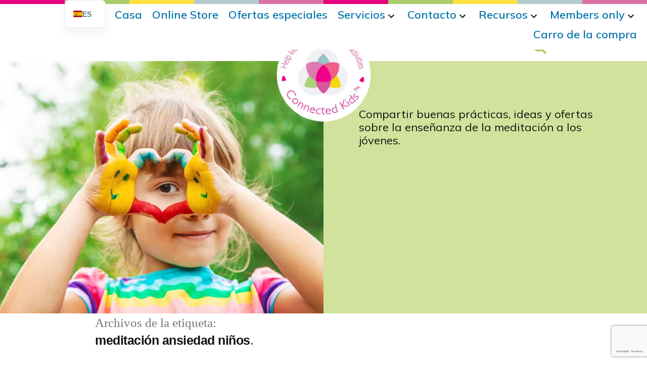

--- FILE ---
content_type: text/html; charset=UTF-8
request_url: https://teachchildrenmeditation.com/es/tag/meditation-anxiety-kids/
body_size: 14539
content:
<!doctype html><html lang="es-ES"><head><meta name="p:domain_verify" content="8e8ca49973547a95ffc790d38a7d923e"/><meta charset="UTF-8" /><meta name="viewport" content="width=device-width, initial-scale=1" /><link rel="profile" href="https://gmpg.org/xfn/11" /><link rel="preconnect" href="https://fonts.gstatic.com"><link href="https://fonts.googleapis.com/css2?family=Mulish:wght@200;400;500;600;700;800&family=Bebas+Neue&display=swap" rel="stylesheet"><link rel="icon" href="https://teachchildrenmeditation.com/wp-content/themes/tcm2020/favicon.ico" type="image/x-icon"><link rel="apple-touch-icon" sizes="180x180" href="https://teachchildrenmeditation.com/wp-content/themes/tcm2020/apple-touch-icon.png"><link rel="icon" type="image/png" sizes="32x32" href="https://teachchildrenmeditation.com/wp-content/themes/tcm2020/favicon-32x32.png"><link rel="icon" type="image/png" sizes="16x16" href="https://teachchildrenmeditation.com/wp-content/themes/tcm2020/favicon-16x16.png"><link rel="manifest" href="https://teachchildrenmeditation.com/wp-content/themes/tcm2020/site.webmanifest"><link rel="mask-icon" href="https://teachchildrenmeditation.com/wp-content/themes/tcm2020/safari-pinned-tab.svg" color="#5bbad5"> <script data-cfasync="false">window._EPYT_ = window._EPYT_ || {
                    ajaxurl: "https://teachchildrenmeditation.com/wp-admin/admin-ajax.php",
                    security: "ca7202c7ae",
                    gallery_scrolloffset: 20,
                    eppathtoscripts: "https://teachchildrenmeditation.com/wp-content/plugins/youtube-embed-plus/scripts/",
                    eppath: "https://teachchildrenmeditation.com/wp-content/plugins/youtube-embed-plus/",
                    epresponsiveselector: ["iframe.__youtube_prefs__","iframe[src*='youtube.com']","iframe[src*='youtube-nocookie.com']","iframe[data-ep-src*='youtube.com']","iframe[data-ep-src*='youtube-nocookie.com']","iframe[data-ep-gallerysrc*='youtube.com']"],
                    version: "14.2.4",
                    epdovol: true,
                    evselector: 'iframe.__youtube_prefs__[src], iframe[src*="youtube.com/embed/"], iframe[src*="youtube-nocookie.com/embed/"]',
                    ajax_compat: false,
                    maxres_facade: 'eager',
                    ytapi_load: 'light',
                    pause_others: false,
                    facade_mode: true,
                    not_live_on_channel: false,
                    stopMobileBuffer: true                };</script> <meta name='robots' content='index, follow, max-image-preview:large, max-snippet:-1, max-video-preview:-1' /><style>img:is([sizes="auto" i], [sizes^="auto," i]) { contain-intrinsic-size: 3000px 1500px }</style><title>meditation anxiety kids Archives - Teaching Children Meditation</title><link rel="canonical" href="https://teachchildrenmeditation.com/es/tag/meditation-anxiety-kids/" /><meta property="og:locale" content="es_ES" /><meta property="og:type" content="article" /><meta property="og:title" content="meditation anxiety kids Archives - Teaching Children Meditation" /><meta property="og:url" content="https://teachchildrenmeditation.com/es/tag/meditation-anxiety-kids/" /><meta property="og:site_name" content="Teaching Children Meditation" /><meta name="twitter:card" content="summary_large_image" /> <script type="application/ld+json" class="yoast-schema-graph">{"@context":"https://schema.org","@graph":[{"@type":"CollectionPage","@id":"https://teachchildrenmeditation.com/tag/meditation-anxiety-kids/","url":"https://teachchildrenmeditation.com/tag/meditation-anxiety-kids/","name":"meditation anxiety kids Archives - Teaching Children Meditation","isPartOf":{"@id":"https://teachchildrenmeditation.com/#website"},"primaryImageOfPage":{"@id":"https://teachchildrenmeditation.com/tag/meditation-anxiety-kids/#primaryimage"},"image":{"@id":"https://teachchildrenmeditation.com/tag/meditation-anxiety-kids/#primaryimage"},"thumbnailUrl":"https://teachchildrenmeditation.com/files/2021/02/shutterstock_168691229.jpg","breadcrumb":{"@id":"https://teachchildrenmeditation.com/tag/meditation-anxiety-kids/#breadcrumb"},"inLanguage":"es"},{"@type":"ImageObject","inLanguage":"es","@id":"https://teachchildrenmeditation.com/tag/meditation-anxiety-kids/#primaryimage","url":"https://teachchildrenmeditation.com/files/2021/02/shutterstock_168691229.jpg","contentUrl":"https://teachchildrenmeditation.com/files/2021/02/shutterstock_168691229.jpg","width":1000,"height":720},{"@type":"BreadcrumbList","@id":"https://teachchildrenmeditation.com/tag/meditation-anxiety-kids/#breadcrumb","itemListElement":[{"@type":"ListItem","position":1,"name":"Home","item":"https://teachchildrenmeditation.com/"},{"@type":"ListItem","position":2,"name":"meditation anxiety kids"}]},{"@type":"WebSite","@id":"https://teachchildrenmeditation.com/#website","url":"https://teachchildrenmeditation.com/","name":"Teaching Children Meditation","description":"accredited and award-winning","publisher":{"@id":"https://teachchildrenmeditation.com/#organization"},"potentialAction":[{"@type":"SearchAction","target":{"@type":"EntryPoint","urlTemplate":"https://teachchildrenmeditation.com/?s={search_term_string}"},"query-input":{"@type":"PropertyValueSpecification","valueRequired":true,"valueName":"search_term_string"}}],"inLanguage":"es"},{"@type":"Organization","@id":"https://teachchildrenmeditation.com/#organization","name":"Connected Kids Ltd","url":"https://teachchildrenmeditation.com/","logo":{"@type":"ImageObject","inLanguage":"es","@id":"https://teachchildrenmeditation.com/#/schema/logo/image/","url":"https://teachchildrenmeditation.com/files/2021/04/logo2CK-3.png","contentUrl":"https://teachchildrenmeditation.com/files/2021/04/logo2CK-3.png","width":472,"height":470,"caption":"Connected Kids Ltd"},"image":{"@id":"https://teachchildrenmeditation.com/#/schema/logo/image/"},"sameAs":["https://www.facebook.com/connectedkids","https://www.instagram.com/connectedkids/"]}]}</script> <link rel='dns-prefetch' href='//www.google.com' /><link rel='dns-prefetch' href='//cdn.datatables.net' /><link rel="alternate" type="application/rss+xml" title="Teaching Children Meditation &raquo; Feed" href="https://teachchildrenmeditation.com/es/feed/" /><link rel="alternate" type="application/rss+xml" title="Teaching Children Meditation &raquo; Feed de los comentarios" href="https://teachchildrenmeditation.com/es/comments/feed/" /><link rel="alternate" type="application/rss+xml" title="Teaching Children Meditation &raquo; Etiqueta meditation anxiety kids del feed" href="https://teachchildrenmeditation.com/es/tag/meditation-anxiety-kids/feed/" /><link rel='stylesheet' id='wc-blocks-integration-css' href='https://teachchildrenmeditation.com/wp-content/cache/autoptimize/9/css/autoptimize_single_460e2105add991478daee603eb1cb980.css?ver=8.3.0' type='text/css' media='all' /><link rel='stylesheet' id='wp-block-library-css' href='https://teachchildrenmeditation.com/wp-includes/css/dist/block-library/style.min.css?ver=6.8.3' type='text/css' media='all' /><style id='wp-block-library-theme-inline-css' type='text/css'>.wp-block-audio :where(figcaption){color:#555;font-size:13px;text-align:center}.is-dark-theme .wp-block-audio :where(figcaption){color:#ffffffa6}.wp-block-audio{margin:0 0 1em}.wp-block-code{border:1px solid #ccc;border-radius:4px;font-family:Menlo,Consolas,monaco,monospace;padding:.8em 1em}.wp-block-embed :where(figcaption){color:#555;font-size:13px;text-align:center}.is-dark-theme .wp-block-embed :where(figcaption){color:#ffffffa6}.wp-block-embed{margin:0 0 1em}.blocks-gallery-caption{color:#555;font-size:13px;text-align:center}.is-dark-theme .blocks-gallery-caption{color:#ffffffa6}:root :where(.wp-block-image figcaption){color:#555;font-size:13px;text-align:center}.is-dark-theme :root :where(.wp-block-image figcaption){color:#ffffffa6}.wp-block-image{margin:0 0 1em}.wp-block-pullquote{border-bottom:4px solid;border-top:4px solid;color:currentColor;margin-bottom:1.75em}.wp-block-pullquote cite,.wp-block-pullquote footer,.wp-block-pullquote__citation{color:currentColor;font-size:.8125em;font-style:normal;text-transform:uppercase}.wp-block-quote{border-left:.25em solid;margin:0 0 1.75em;padding-left:1em}.wp-block-quote cite,.wp-block-quote footer{color:currentColor;font-size:.8125em;font-style:normal;position:relative}.wp-block-quote:where(.has-text-align-right){border-left:none;border-right:.25em solid;padding-left:0;padding-right:1em}.wp-block-quote:where(.has-text-align-center){border:none;padding-left:0}.wp-block-quote.is-large,.wp-block-quote.is-style-large,.wp-block-quote:where(.is-style-plain){border:none}.wp-block-search .wp-block-search__label{font-weight:700}.wp-block-search__button{border:1px solid #ccc;padding:.375em .625em}:where(.wp-block-group.has-background){padding:1.25em 2.375em}.wp-block-separator.has-css-opacity{opacity:.4}.wp-block-separator{border:none;border-bottom:2px solid;margin-left:auto;margin-right:auto}.wp-block-separator.has-alpha-channel-opacity{opacity:1}.wp-block-separator:not(.is-style-wide):not(.is-style-dots){width:100px}.wp-block-separator.has-background:not(.is-style-dots){border-bottom:none;height:1px}.wp-block-separator.has-background:not(.is-style-wide):not(.is-style-dots){height:2px}.wp-block-table{margin:0 0 1em}.wp-block-table td,.wp-block-table th{word-break:normal}.wp-block-table :where(figcaption){color:#555;font-size:13px;text-align:center}.is-dark-theme .wp-block-table :where(figcaption){color:#ffffffa6}.wp-block-video :where(figcaption){color:#555;font-size:13px;text-align:center}.is-dark-theme .wp-block-video :where(figcaption){color:#ffffffa6}.wp-block-video{margin:0 0 1em}:root :where(.wp-block-template-part.has-background){margin-bottom:0;margin-top:0;padding:1.25em 2.375em}</style><style id='classic-theme-styles-inline-css' type='text/css'>/*! This file is auto-generated */
.wp-block-button__link{color:#fff;background-color:#32373c;border-radius:9999px;box-shadow:none;text-decoration:none;padding:calc(.667em + 2px) calc(1.333em + 2px);font-size:1.125em}.wp-block-file__button{background:#32373c;color:#fff;text-decoration:none}</style><link rel='stylesheet' id='wp-components-css' href='https://teachchildrenmeditation.com/wp-includes/css/dist/components/style.min.css?ver=6.8.3' type='text/css' media='all' /><link rel='stylesheet' id='wp-preferences-css' href='https://teachchildrenmeditation.com/wp-includes/css/dist/preferences/style.min.css?ver=6.8.3' type='text/css' media='all' /><link rel='stylesheet' id='wp-block-editor-css' href='https://teachchildrenmeditation.com/wp-includes/css/dist/block-editor/style.min.css?ver=6.8.3' type='text/css' media='all' /><link rel='stylesheet' id='popup-maker-block-library-style-css' href='https://teachchildrenmeditation.com/wp-content/cache/autoptimize/9/css/autoptimize_single_9963176ef6137ecf4405a5ccd36aa797.css?ver=dbea705cfafe089d65f1' type='text/css' media='all' /><link rel='stylesheet' id='amazon-payments-advanced-blocks-log-out-banner-css' href='https://teachchildrenmeditation.com/wp-content/cache/autoptimize/9/css/autoptimize_single_b4cff11e39c2d54322f43448252c482a.css?ver=7b7a8388c5cd363f116c' type='text/css' media='all' /><style id='global-styles-inline-css' type='text/css'>:root{--wp--preset--aspect-ratio--square: 1;--wp--preset--aspect-ratio--4-3: 4/3;--wp--preset--aspect-ratio--3-4: 3/4;--wp--preset--aspect-ratio--3-2: 3/2;--wp--preset--aspect-ratio--2-3: 2/3;--wp--preset--aspect-ratio--16-9: 16/9;--wp--preset--aspect-ratio--9-16: 9/16;--wp--preset--color--black: #000000;--wp--preset--color--cyan-bluish-gray: #abb8c3;--wp--preset--color--white: #FFF;--wp--preset--color--pale-pink: #f78da7;--wp--preset--color--vivid-red: #cf2e2e;--wp--preset--color--luminous-vivid-orange: #ff6900;--wp--preset--color--luminous-vivid-amber: #fcb900;--wp--preset--color--light-green-cyan: #7bdcb5;--wp--preset--color--vivid-green-cyan: #00d084;--wp--preset--color--pale-cyan-blue: #8ed1fc;--wp--preset--color--vivid-cyan-blue: #0693e3;--wp--preset--color--vivid-purple: #9b51e0;--wp--preset--color--primary: #0073a8;--wp--preset--color--secondary: #005075;--wp--preset--color--dark-gray: #111;--wp--preset--color--light-gray: #767676;--wp--preset--gradient--vivid-cyan-blue-to-vivid-purple: linear-gradient(135deg,rgba(6,147,227,1) 0%,rgb(155,81,224) 100%);--wp--preset--gradient--light-green-cyan-to-vivid-green-cyan: linear-gradient(135deg,rgb(122,220,180) 0%,rgb(0,208,130) 100%);--wp--preset--gradient--luminous-vivid-amber-to-luminous-vivid-orange: linear-gradient(135deg,rgba(252,185,0,1) 0%,rgba(255,105,0,1) 100%);--wp--preset--gradient--luminous-vivid-orange-to-vivid-red: linear-gradient(135deg,rgba(255,105,0,1) 0%,rgb(207,46,46) 100%);--wp--preset--gradient--very-light-gray-to-cyan-bluish-gray: linear-gradient(135deg,rgb(238,238,238) 0%,rgb(169,184,195) 100%);--wp--preset--gradient--cool-to-warm-spectrum: linear-gradient(135deg,rgb(74,234,220) 0%,rgb(151,120,209) 20%,rgb(207,42,186) 40%,rgb(238,44,130) 60%,rgb(251,105,98) 80%,rgb(254,248,76) 100%);--wp--preset--gradient--blush-light-purple: linear-gradient(135deg,rgb(255,206,236) 0%,rgb(152,150,240) 100%);--wp--preset--gradient--blush-bordeaux: linear-gradient(135deg,rgb(254,205,165) 0%,rgb(254,45,45) 50%,rgb(107,0,62) 100%);--wp--preset--gradient--luminous-dusk: linear-gradient(135deg,rgb(255,203,112) 0%,rgb(199,81,192) 50%,rgb(65,88,208) 100%);--wp--preset--gradient--pale-ocean: linear-gradient(135deg,rgb(255,245,203) 0%,rgb(182,227,212) 50%,rgb(51,167,181) 100%);--wp--preset--gradient--electric-grass: linear-gradient(135deg,rgb(202,248,128) 0%,rgb(113,206,126) 100%);--wp--preset--gradient--midnight: linear-gradient(135deg,rgb(2,3,129) 0%,rgb(40,116,252) 100%);--wp--preset--font-size--small: 19.5px;--wp--preset--font-size--medium: 20px;--wp--preset--font-size--large: 36.5px;--wp--preset--font-size--x-large: 42px;--wp--preset--font-size--normal: 22px;--wp--preset--font-size--huge: 49.5px;--wp--preset--spacing--20: 0.44rem;--wp--preset--spacing--30: 0.67rem;--wp--preset--spacing--40: 1rem;--wp--preset--spacing--50: 1.5rem;--wp--preset--spacing--60: 2.25rem;--wp--preset--spacing--70: 3.38rem;--wp--preset--spacing--80: 5.06rem;--wp--preset--shadow--natural: 6px 6px 9px rgba(0, 0, 0, 0.2);--wp--preset--shadow--deep: 12px 12px 50px rgba(0, 0, 0, 0.4);--wp--preset--shadow--sharp: 6px 6px 0px rgba(0, 0, 0, 0.2);--wp--preset--shadow--outlined: 6px 6px 0px -3px rgba(255, 255, 255, 1), 6px 6px rgba(0, 0, 0, 1);--wp--preset--shadow--crisp: 6px 6px 0px rgba(0, 0, 0, 1);}:where(.is-layout-flex){gap: 0.5em;}:where(.is-layout-grid){gap: 0.5em;}body .is-layout-flex{display: flex;}.is-layout-flex{flex-wrap: wrap;align-items: center;}.is-layout-flex > :is(*, div){margin: 0;}body .is-layout-grid{display: grid;}.is-layout-grid > :is(*, div){margin: 0;}:where(.wp-block-columns.is-layout-flex){gap: 2em;}:where(.wp-block-columns.is-layout-grid){gap: 2em;}:where(.wp-block-post-template.is-layout-flex){gap: 1.25em;}:where(.wp-block-post-template.is-layout-grid){gap: 1.25em;}.has-black-color{color: var(--wp--preset--color--black) !important;}.has-cyan-bluish-gray-color{color: var(--wp--preset--color--cyan-bluish-gray) !important;}.has-white-color{color: var(--wp--preset--color--white) !important;}.has-pale-pink-color{color: var(--wp--preset--color--pale-pink) !important;}.has-vivid-red-color{color: var(--wp--preset--color--vivid-red) !important;}.has-luminous-vivid-orange-color{color: var(--wp--preset--color--luminous-vivid-orange) !important;}.has-luminous-vivid-amber-color{color: var(--wp--preset--color--luminous-vivid-amber) !important;}.has-light-green-cyan-color{color: var(--wp--preset--color--light-green-cyan) !important;}.has-vivid-green-cyan-color{color: var(--wp--preset--color--vivid-green-cyan) !important;}.has-pale-cyan-blue-color{color: var(--wp--preset--color--pale-cyan-blue) !important;}.has-vivid-cyan-blue-color{color: var(--wp--preset--color--vivid-cyan-blue) !important;}.has-vivid-purple-color{color: var(--wp--preset--color--vivid-purple) !important;}.has-black-background-color{background-color: var(--wp--preset--color--black) !important;}.has-cyan-bluish-gray-background-color{background-color: var(--wp--preset--color--cyan-bluish-gray) !important;}.has-white-background-color{background-color: var(--wp--preset--color--white) !important;}.has-pale-pink-background-color{background-color: var(--wp--preset--color--pale-pink) !important;}.has-vivid-red-background-color{background-color: var(--wp--preset--color--vivid-red) !important;}.has-luminous-vivid-orange-background-color{background-color: var(--wp--preset--color--luminous-vivid-orange) !important;}.has-luminous-vivid-amber-background-color{background-color: var(--wp--preset--color--luminous-vivid-amber) !important;}.has-light-green-cyan-background-color{background-color: var(--wp--preset--color--light-green-cyan) !important;}.has-vivid-green-cyan-background-color{background-color: var(--wp--preset--color--vivid-green-cyan) !important;}.has-pale-cyan-blue-background-color{background-color: var(--wp--preset--color--pale-cyan-blue) !important;}.has-vivid-cyan-blue-background-color{background-color: var(--wp--preset--color--vivid-cyan-blue) !important;}.has-vivid-purple-background-color{background-color: var(--wp--preset--color--vivid-purple) !important;}.has-black-border-color{border-color: var(--wp--preset--color--black) !important;}.has-cyan-bluish-gray-border-color{border-color: var(--wp--preset--color--cyan-bluish-gray) !important;}.has-white-border-color{border-color: var(--wp--preset--color--white) !important;}.has-pale-pink-border-color{border-color: var(--wp--preset--color--pale-pink) !important;}.has-vivid-red-border-color{border-color: var(--wp--preset--color--vivid-red) !important;}.has-luminous-vivid-orange-border-color{border-color: var(--wp--preset--color--luminous-vivid-orange) !important;}.has-luminous-vivid-amber-border-color{border-color: var(--wp--preset--color--luminous-vivid-amber) !important;}.has-light-green-cyan-border-color{border-color: var(--wp--preset--color--light-green-cyan) !important;}.has-vivid-green-cyan-border-color{border-color: var(--wp--preset--color--vivid-green-cyan) !important;}.has-pale-cyan-blue-border-color{border-color: var(--wp--preset--color--pale-cyan-blue) !important;}.has-vivid-cyan-blue-border-color{border-color: var(--wp--preset--color--vivid-cyan-blue) !important;}.has-vivid-purple-border-color{border-color: var(--wp--preset--color--vivid-purple) !important;}.has-vivid-cyan-blue-to-vivid-purple-gradient-background{background: var(--wp--preset--gradient--vivid-cyan-blue-to-vivid-purple) !important;}.has-light-green-cyan-to-vivid-green-cyan-gradient-background{background: var(--wp--preset--gradient--light-green-cyan-to-vivid-green-cyan) !important;}.has-luminous-vivid-amber-to-luminous-vivid-orange-gradient-background{background: var(--wp--preset--gradient--luminous-vivid-amber-to-luminous-vivid-orange) !important;}.has-luminous-vivid-orange-to-vivid-red-gradient-background{background: var(--wp--preset--gradient--luminous-vivid-orange-to-vivid-red) !important;}.has-very-light-gray-to-cyan-bluish-gray-gradient-background{background: var(--wp--preset--gradient--very-light-gray-to-cyan-bluish-gray) !important;}.has-cool-to-warm-spectrum-gradient-background{background: var(--wp--preset--gradient--cool-to-warm-spectrum) !important;}.has-blush-light-purple-gradient-background{background: var(--wp--preset--gradient--blush-light-purple) !important;}.has-blush-bordeaux-gradient-background{background: var(--wp--preset--gradient--blush-bordeaux) !important;}.has-luminous-dusk-gradient-background{background: var(--wp--preset--gradient--luminous-dusk) !important;}.has-pale-ocean-gradient-background{background: var(--wp--preset--gradient--pale-ocean) !important;}.has-electric-grass-gradient-background{background: var(--wp--preset--gradient--electric-grass) !important;}.has-midnight-gradient-background{background: var(--wp--preset--gradient--midnight) !important;}.has-small-font-size{font-size: var(--wp--preset--font-size--small) !important;}.has-medium-font-size{font-size: var(--wp--preset--font-size--medium) !important;}.has-large-font-size{font-size: var(--wp--preset--font-size--large) !important;}.has-x-large-font-size{font-size: var(--wp--preset--font-size--x-large) !important;}
:where(.wp-block-post-template.is-layout-flex){gap: 1.25em;}:where(.wp-block-post-template.is-layout-grid){gap: 1.25em;}
:where(.wp-block-columns.is-layout-flex){gap: 2em;}:where(.wp-block-columns.is-layout-grid){gap: 2em;}
:root :where(.wp-block-pullquote){font-size: 1.5em;line-height: 1.6;}</style><link rel='stylesheet' id='wpsm_ac_pro-font-awesome-front-css' href='https://teachchildrenmeditation.com/wp-content/plugins/accordion-pro/assets/css/font-awesome/css/font-awesome.min.css?ver=6.8.3' type='text/css' media='all' /><link rel='stylesheet' id='wpsm_ac_pro_bootstrap-front-css' href='https://teachchildrenmeditation.com/wp-content/cache/autoptimize/9/css/autoptimize_single_813789a816b44b0cedc4f916be6c59bc.css?ver=6.8.3' type='text/css' media='all' /><link rel='stylesheet' id='wpsm_ac_pro_animate-css' href='https://teachchildrenmeditation.com/wp-content/cache/autoptimize/9/css/autoptimize_single_f4ac35ac5a6239dcf0fa493ef20a8ce9.css?ver=6.8.3' type='text/css' media='all' /><link rel='stylesheet' id='wpsm_ac_front_font-icon-picker_all-css' href='https://teachchildrenmeditation.com/wp-content/cache/autoptimize/9/css/autoptimize_single_c1ce204312c3356c145e8a7312e1dcb7.css?ver=6.8.3' type='text/css' media='all' /><link rel='stylesheet' id='wpsm_ac_front_font-icon-picker-glyphicon_style-css' href='https://teachchildrenmeditation.com/wp-content/cache/autoptimize/9/css/autoptimize_single_8d301ae5bf6384e02648486ee71c5dd1.css?ver=6.8.3' type='text/css' media='all' /><link rel='stylesheet' id='wpsm_ac_front_font-icon-picker-dashicons_style-css' href='https://teachchildrenmeditation.com/wp-content/cache/autoptimize/9/css/autoptimize_single_d4e8616c87cd0fcc3db055383ea6b920.css?ver=6.8.3' type='text/css' media='all' /><link rel='stylesheet' id='wpsm_ac_pro_scrollbar_style-css' href='https://teachchildrenmeditation.com/wp-content/cache/autoptimize/9/css/autoptimize_single_757cca90cfced5d5a45afa1550354bae.css?ver=6.8.3' type='text/css' media='all' /><link rel='stylesheet' id='prefix-style-css' href='https://teachchildrenmeditation.com/wp-content/cache/autoptimize/9/css/autoptimize_single_8fe82fc8b308f28fff6645a84c5912a9.css?ver=6.8.3' type='text/css' media='all' /><link rel='stylesheet' id='contact-form-7-css' href='https://teachchildrenmeditation.com/wp-content/cache/autoptimize/9/css/autoptimize_single_64ac31699f5326cb3c76122498b76f66.css?ver=6.1.4' type='text/css' media='all' /><link rel='stylesheet' id='wpsm_ac-font-awesome-front-css' href='https://teachchildrenmeditation.com/wp-content/plugins/responsive-accordion-and-collapse/css/font-awesome/css/font-awesome.min.css?ver=6.8.3' type='text/css' media='all' /><link rel='stylesheet' id='wpsm_ac_bootstrap-front-css' href='https://teachchildrenmeditation.com/wp-content/cache/autoptimize/9/css/autoptimize_single_9c41b5dd69719f48317cec4da593cead.css?ver=6.8.3' type='text/css' media='all' /><link rel='stylesheet' id='store-credit-for-woocommerce-css' href='https://teachchildrenmeditation.com/wp-content/cache/autoptimize/9/css/autoptimize_single_0f80a5204d0024cf9d4da443521f2a74.css?ver=1.0.49.79' type='text/css' media='all' /><link rel='stylesheet' id='woo-donations-front-style-css' href='https://teachchildrenmeditation.com/wp-content/cache/autoptimize/9/css/autoptimize_single_c94f461b32c491c98348834a04217c20.css?ver=4.4.3' type='text/css' media='all' /><style id='woocommerce-inline-inline-css' type='text/css'>.woocommerce form .form-row .required { visibility: visible; }</style><link rel='stylesheet' id='twentynineteen-style-css' href='https://teachchildrenmeditation.com/wp-content/cache/autoptimize/9/css/autoptimize_single_6d056f7d6803060d296d88ed4b0aa08b.css?ver=1.0' type='text/css' media='all' /><link rel='stylesheet' id='datatables-style-css' href='//cdn.datatables.net/1.10.24/css/jquery.dataTables.min.css?ver=6.8.3' type='text/css' media='all' /><link rel='stylesheet' id='twentynineteen-2020-style-css' href='https://teachchildrenmeditation.com/wp-content/cache/autoptimize/9/css/autoptimize_single_fd30d2e85922c945568669575490e4a2.css?ver=1.0' type='text/css' media='all' /><link rel='stylesheet' id='trp-language-switcher-v2-css' href='https://teachchildrenmeditation.com/wp-content/cache/autoptimize/9/css/autoptimize_single_054d63fd86ee945357f13ceb6e5fbe34.css?ver=3.0.7' type='text/css' media='all' /><link rel='stylesheet' id='__EPYT__style-css' href='https://teachchildrenmeditation.com/wp-content/plugins/youtube-embed-plus/styles/ytprefs.min.css?ver=14.2.4' type='text/css' media='all' /><style id='__EPYT__style-inline-css' type='text/css'>.epyt-gallery-thumb {
                        width: 33.333%;
                }</style><link rel='stylesheet' id='sib-front-css-css' href='https://teachchildrenmeditation.com/wp-content/cache/autoptimize/9/css/autoptimize_single_af1456e33d7180e00002f436e794138b.css?ver=6.8.3' type='text/css' media='all' /> <script data-cfasync="false">window._EPYT_ = window._EPYT_ || {
                    ajaxurl: "https://teachchildrenmeditation.com/wp-admin/admin-ajax.php",
                    security: "ca7202c7ae",
                    gallery_scrolloffset: 20,
                    eppathtoscripts: "https://teachchildrenmeditation.com/wp-content/plugins/youtube-embed-plus/scripts/",
                    eppath: "https://teachchildrenmeditation.com/wp-content/plugins/youtube-embed-plus/",
                    epresponsiveselector: ["iframe.__youtube_prefs__","iframe[src*='youtube.com']","iframe[src*='youtube-nocookie.com']","iframe[data-ep-src*='youtube.com']","iframe[data-ep-src*='youtube-nocookie.com']","iframe[data-ep-gallerysrc*='youtube.com']"],
                    version: "14.2.4",
                    epdovol: true,
                    evselector: 'iframe.__youtube_prefs__[src], iframe[src*="youtube.com/embed/"], iframe[src*="youtube-nocookie.com/embed/"]',
                    ajax_compat: false,
                    maxres_facade: 'eager',
                    ytapi_load: 'light',
                    pause_others: false,
                    facade_mode: true,
                    not_live_on_channel: false,
                    stopMobileBuffer: true                };</script> <script type="text/javascript" src="https://teachchildrenmeditation.com/wp-includes/js/jquery/jquery.min.js?ver=3.7.1" id="jquery-core-js"></script> <script defer type="text/javascript" src="https://teachchildrenmeditation.com/wp-includes/js/jquery/jquery-migrate.min.js?ver=3.4.1" id="jquery-migrate-js"></script> <script defer type="text/javascript" src="https://teachchildrenmeditation.com/wp-content/plugins/accordion-pro/assets/scrollbar/jquery.mCustomScrollbar.concat.min.js?ver=6.8.3" id="wpsm_ac_pro_scrollbar_script-js"></script> <script defer type="text/javascript" src="https://teachchildrenmeditation.com/wp-content/cache/autoptimize/9/js/autoptimize_single_5bc608b5527f21848a6ce54eb4764ba7.js?ver=6.8.3" id="custom-script-js"></script> <script type="text/javascript" src="https://teachchildrenmeditation.com/wp-content/cache/autoptimize/9/js/autoptimize_single_eda6ce2f840082f0e44def99d4ae27b6.js?ver=1.0" id="rcfwc-js-js" defer="defer" data-wp-strategy="defer"></script> <script type="text/javascript" src="https://www.google.com/recaptcha/api.js?hl=es_ES" id="recaptcha-js" defer="defer" data-wp-strategy="defer"></script> <script type="text/javascript" id="store-credit-for-woocommerce-js-extra">var pi_sc_variables = {"ajax_url":"\/wp-admin\/admin-ajax.php","wc_ajax_url":"https:\/\/teachchildrenmeditation.com\/es\/?wc-ajax=%%endpoint%%","apply_coupon_nonce":"f111117749"};</script> <script defer type="text/javascript" src="https://teachchildrenmeditation.com/wp-content/cache/autoptimize/9/js/autoptimize_single_b19202a89386c15bd2ea24e45673cc2b.js?ver=1.0.49.79" id="store-credit-for-woocommerce-js"></script> <script defer type="text/javascript" src="https://teachchildrenmeditation.com/wp-content/cache/autoptimize/9/js/autoptimize_single_23f784f00b28e318252873f44bc4d525.js?ver=3.0.7" id="trp-frontend-compatibility-js"></script> <script defer type="text/javascript" src="//cdn.datatables.net/1.10.24/js/jquery.dataTables.min.js?ver=6.8.3" id="datatables-js"></script> <script defer type="text/javascript" src="https://teachchildrenmeditation.com/wp-content/cache/autoptimize/9/js/autoptimize_single_7d79f58e6b9d0f4bb1b653678366362d.js?ver=3.0.7" id="trp-language-switcher-js-v2-js"></script> <script defer type="text/javascript" src="https://teachchildrenmeditation.com/wp-content/plugins/youtube-embed-plus/scripts/ytprefs.min.js?ver=14.2.4" id="__ytprefs__-js"></script> <script type="text/javascript" id="sib-front-js-js-extra">var sibErrMsg = {"invalidMail":"Please fill out valid email address","requiredField":"Please fill out required fields","invalidDateFormat":"Please fill out valid date format","invalidSMSFormat":"Please fill out valid phone number"};
var ajax_sib_front_object = {"ajax_url":"https:\/\/teachchildrenmeditation.com\/wp-admin\/admin-ajax.php","ajax_nonce":"d30f649a3a","flag_url":"https:\/\/teachchildrenmeditation.com\/wp-content\/plugins\/mailin\/img\/flags\/"};</script> <script defer type="text/javascript" src="https://teachchildrenmeditation.com/wp-content/cache/autoptimize/9/js/autoptimize_single_84e18e27eece4754ccb51cd2b604c6b5.js?ver=1762250873" id="sib-front-js-js"></script> <link rel="https://api.w.org/" href="https://teachchildrenmeditation.com/es/wp-json/" /><link rel="alternate" title="JSON" type="application/json" href="https://teachchildrenmeditation.com/es/wp-json/wp/v2/tags/389" /><link rel="EditURI" type="application/rsd+xml" title="RSD" href="https://teachchildrenmeditation.com/xmlrpc.php?rsd" /><meta name="generator" content="WordPress 6.8.3" /><meta name="generator" content="WooCommerce 10.4.3" /> <script type="text/javascript">var ajaxurl = "https://teachchildrenmeditation.com/wp-admin/admin-ajax.php";</script> <style>.wdgk_donation_content a.button.wdgk_add_donation { background-color: #289dcc !important; } .wdgk_donation_content a.button.wdgk_add_donation { color: #FFFFFF !important; }</style><link rel="alternate" hreflang="en-GB" href="https://teachchildrenmeditation.com/tag/meditation-anxiety-kids/"/><link rel="alternate" hreflang="es-ES" href="https://teachchildrenmeditation.com/es/tag/meditation-anxiety-kids/"/><link rel="alternate" hreflang="en" href="https://teachchildrenmeditation.com/tag/meditation-anxiety-kids/"/><link rel="alternate" hreflang="es" href="https://teachchildrenmeditation.com/es/tag/meditation-anxiety-kids/"/> <noscript><style>.woocommerce-product-gallery{ opacity: 1 !important; }</style></noscript> <script defer type="text/javascript" src="https://cdn.brevo.com/js/sdk-loader.js"></script> <script type="text/javascript">window.Brevo = window.Brevo || [];
  window.Brevo.push(['init', {"client_key":"lwl0texqu467o09p0r6ay8bm","email_id":null,"push":{"customDomain":"https:\/\/teachchildrenmeditation.com\/wp-content\/plugins\/mailin\/"},"service_worker_url":"wonderpush-worker-loader.min.js?webKey=0de5684497b406cc82f5b61107386f9be88b7c4bb451e5faf710156cfe7c1217","frame_url":"brevo-frame.html"}]);</script><script defer type="text/javascript" src="https://cdn.by.wonderpush.com/sdk/1.1/wonderpush-loader.min.js"></script> <script type="text/javascript">window.WonderPush = window.WonderPush || [];
  window.WonderPush.push(['init', {"customDomain":"https:\/\/teachchildrenmeditation.com\/wp-content\/plugins\/mailin\/","serviceWorkerUrl":"wonderpush-worker-loader.min.js?webKey=0de5684497b406cc82f5b61107386f9be88b7c4bb451e5faf710156cfe7c1217","frameUrl":"wonderpush.min.html","webKey":"0de5684497b406cc82f5b61107386f9be88b7c4bb451e5faf710156cfe7c1217"}]);</script><link rel="icon" href="https://teachchildrenmeditation.com/files/2021/04/logo2CK-3-100x100.png" sizes="32x32" /><link rel="icon" href="https://teachchildrenmeditation.com/files/2021/04/logo2CK-3-300x299.png" sizes="192x192" /><link rel="apple-touch-icon" href="https://teachchildrenmeditation.com/files/2021/04/logo2CK-3-300x299.png" /><meta name="msapplication-TileImage" content="https://teachchildrenmeditation.com/files/2021/04/logo2CK-3-300x299.png" /> <script defer src="https://use.fontawesome.com/d9e567f97a.js"></script>  <script defer src="https://www.googletagmanager.com/gtag/js?id=G-CT6TDXLZ6V"></script> <script>window.dataLayer = window.dataLayer || [];
		function gtag(){dataLayer.push(arguments);}
		gtag('js', new Date());

		gtag('config', 'G-CT6TDXLZ6V');</script> <script defer src='https://teachchildrenmeditation.com/wp-content/cache/autoptimize/9/js/autoptimize_single_8f5375b6c5de2b14db2df3a9488f0bfc.js'></script> </head><body class="archive tag tag-meditation-anxiety-kids tag-389 wp-embed-responsive wp-theme-tcm2020 theme-tcm2020 woocommerce-no-js translatepress-es_ES hfeed image-filters-enabled"><div class='widescreen row colors10 sticky-colors'><div class='col'></div><div class='col'></div><div class='col'></div><div class='col'></div><div class='col'></div><div class='col'></div><div class='col'></div><div class='col'></div><div class='col'></div><div class='col'></div></div><div id="page" class="site"><nav class="menu main"><div class='closemenu' style='display:none;'> <i class="fas fa-times-circle"></i></div><div class="skip-link screen-reader-text"> <a href="#content" title="Skip to content" data-no-translation-title=""> Skip to content </a></div><div class="main-nav"><ul id="menu-new-nav-menu" class="menu"><li id="menu-item-9161" class="menu-item menu-item-type-post_type menu-item-object-page menu-item-home menu-item-9161"><a href="https://teachchildrenmeditation.com/es/">Casa</a></li><li id="menu-item-18878" class="menu-item menu-item-type-post_type menu-item-object-page menu-item-18878"><a href="https://teachchildrenmeditation.com/es/shop/">Online Store</a></li><li id="menu-item-12769" class="menu-item menu-item-type-post_type menu-item-object-page menu-item-12769"><a href="https://teachchildrenmeditation.com/es/meditation-for-kids-and-teens/special-offers/">Ofertas especiales</a></li><li id="menu-item-9162" class="menu-item menu-item-type-post_type menu-item-object-page menu-item-has-children menu-item-9162"><a href="https://teachchildrenmeditation.com/es/meditation-benefits-connected-kids-training/" aria-haspopup="true" aria-expanded="false">Servicios</a><span class="submenu-expand" tabindex="-1"><svg class="svg-icon" width="24" height="24" aria-hidden="true" role="img" focusable="false" xmlns="http://www.w3.org/2000/svg" viewbox="0 0 24 24"><path d="M7.41 8.59L12 13.17l4.59-4.58L18 10l-6 6-6-6 1.41-1.41z"></path><path fill="none" d="M0 0h24v24H0V0z"></path></svg></span><ul class="sub-menu"><li id="menu-item--1" class="mobile-parent-nav-menu-item menu-item--1"></li><li id="menu-item-15336" class="menu-item menu-item-type-post_type menu-item-object-page menu-item-15336"><a href="https://teachchildrenmeditation.com/es/meditation-benefits-connected-kids-training/mindful-meditation-for-kids-and-teens/mindfulness-activities-for-kids-and-teens-toolkit/">Mindfulness toolkit</a></li><li id="menu-item-9163" class="menu-item menu-item-type-post_type menu-item-object-page menu-item-9163"><a href="https://teachchildrenmeditation.com/es/meditation-benefits-connected-kids-training/mindful-meditation-for-kids-and-teens/">Para padres/cuidadores</a></li><li id="menu-item-17161" class="menu-item menu-item-type-post_type menu-item-object-page menu-item-17161"><a href="https://teachchildrenmeditation.com/es/meditation-benefits-connected-kids-training/meditation-and-mindfulness-for-schools/">For Educators</a></li><li id="menu-item-9167" class="menu-item menu-item-type-post_type menu-item-object-page menu-item-9167"><a href="https://teachchildrenmeditation.com/es/meditation-benefits-connected-kids-training/meditation-teacher-training/">Teach Professionally</a></li><li id="menu-item-17449" class="menu-item menu-item-type-post_type menu-item-object-page menu-item-17449"><a href="https://teachchildrenmeditation.com/es/meditation-benefits-connected-kids-training/meditation-teacher-training/teach-meditation-online-inspire-young-minds/">Teach online</a></li><li id="menu-item-15526" class="menu-item menu-item-type-post_type menu-item-object-page menu-item-15526"><a href="https://teachchildrenmeditation.com/es/meditation-benefits-connected-kids-training/trauma-sensitive-meditation-training/">Trabajar con traumas</a></li><li id="menu-item-9171" class="menu-item menu-item-type-post_type menu-item-object-page menu-item-9171"><a href="https://teachchildrenmeditation.com/es/connected-kids-tutors/">Tutores de meditación</a></li><li id="menu-item-13041" class="menu-item menu-item-type-post_type menu-item-object-page menu-item-13041"><a href="https://teachchildrenmeditation.com/es/meditation-benefits-connected-kids-training/connected-kids-podcast-and-meditations-subscription/">Meditation Hub</a></li><li id="menu-item-9182" class="menu-item menu-item-type-post_type menu-item-object-page menu-item-9182"><a href="https://teachchildrenmeditation.com/es/home-resources/guidebooks-to-teach-meditation/">Enseñar libros de meditación.</a></li><li id="menu-item-18794" class="menu-item menu-item-type-post_type menu-item-object-page menu-item-18794"><a href="https://teachchildrenmeditation.com/es/intuitive-healing-energy-sessions/">Healing sessions</a></li></ul></li><li id="menu-item-9172" class="menu-item menu-item-type-post_type menu-item-object-page menu-item-has-children menu-item-9172"><a href="https://teachchildrenmeditation.com/es/contact-us/" aria-haspopup="true" aria-expanded="false">Contacto</a><span class="submenu-expand" tabindex="-1"><svg class="svg-icon" width="24" height="24" aria-hidden="true" role="img" focusable="false" xmlns="http://www.w3.org/2000/svg" viewbox="0 0 24 24"><path d="M7.41 8.59L12 13.17l4.59-4.58L18 10l-6 6-6-6 1.41-1.41z"></path><path fill="none" d="M0 0h24v24H0V0z"></path></svg></span><ul class="sub-menu"><li id="menu-item--2" class="mobile-parent-nav-menu-item menu-item--2"></li><li id="menu-item-13852" class="menu-item menu-item-type-post_type menu-item-object-page menu-item-13852"><a href="https://teachchildrenmeditation.com/es/stay-connected/">You are on the list!</a></li><li id="menu-item-15134" class="menu-item menu-item-type-post_type menu-item-object-page menu-item-15134"><a href="https://teachchildrenmeditation.com/es/meditation-for-kids-about-connected-kids-teaching-program/terms-and-conditions/">Términos y Condiciones</a></li><li id="menu-item-9173" class="menu-item menu-item-type-post_type menu-item-object-page menu-item-9173"><a href="https://teachchildrenmeditation.com/es/meditation-for-kids-about-connected-kids-teaching-program/">Acerca de</a></li><li id="menu-item-9176" class="menu-item menu-item-type-post_type menu-item-object-page menu-item-privacy-policy menu-item-9176"><a rel="privacy-policy" href="https://teachchildrenmeditation.com/es/meditation-for-kids-about-connected-kids-teaching-program/connected-kids-ltd-privacy-policy/">Política de privacidad</a></li><li id="menu-item-9177" class="menu-item menu-item-type-post_type menu-item-object-page menu-item-9177"><a href="https://teachchildrenmeditation.com/es/meditation-for-kids-about-connected-kids-teaching-program/connected-kids-ltd-cookie-policy/">Política de cookies</a></li></ul></li><li id="menu-item-9179" class="menu-item menu-item-type-post_type menu-item-object-page menu-item-has-children menu-item-9179"><a href="https://teachchildrenmeditation.com/es/meditation-for-kids-and-teens/" aria-haspopup="true" aria-expanded="false">Recursos</a><span class="submenu-expand" tabindex="-1"><svg class="svg-icon" width="24" height="24" aria-hidden="true" role="img" focusable="false" xmlns="http://www.w3.org/2000/svg" viewbox="0 0 24 24"><path d="M7.41 8.59L12 13.17l4.59-4.58L18 10l-6 6-6-6 1.41-1.41z"></path><path fill="none" d="M0 0h24v24H0V0z"></path></svg></span><ul class="sub-menu"><li id="menu-item--3" class="mobile-parent-nav-menu-item menu-item--3"></li><li id="menu-item-16797" class="menu-item menu-item-type-post_type menu-item-object-page menu-item-16797"><a href="https://teachchildrenmeditation.com/es/meditation-for-kids-and-teens/free-resources-meditation-for-kids/">Recursos gratuitos</a></li><li id="menu-item-15402" class="menu-item menu-item-type-post_type menu-item-object-page menu-item-15402"><a href="https://teachchildrenmeditation.com/es/home-resources/childrens-fiction-meditation-for-kids/">Libro de cuentos consciente</a></li><li id="menu-item-9184" class="menu-item menu-item-type-post_type menu-item-object-page current_page_parent menu-item-9184"><a href="https://teachchildrenmeditation.com/es/meditation-for-kids-and-teens/blog/">Blog</a></li><li id="menu-item-18801" class="menu-item menu-item-type-post_type menu-item-object-page menu-item-18801"><a href="https://teachchildrenmeditation.com/es/free-talks-inspiring-webinars/">Talks &#038; Inspiring Webinars</a></li></ul></li><li id="menu-item-9185" class="menu-item menu-item-type-post_type menu-item-object-page menu-item-has-children menu-item-9185"><a href="https://teachchildrenmeditation.com/es/members/" aria-haspopup="true" aria-expanded="false">Members only</a><span class="submenu-expand" tabindex="-1"><svg class="svg-icon" width="24" height="24" aria-hidden="true" role="img" focusable="false" xmlns="http://www.w3.org/2000/svg" viewbox="0 0 24 24"><path d="M7.41 8.59L12 13.17l4.59-4.58L18 10l-6 6-6-6 1.41-1.41z"></path><path fill="none" d="M0 0h24v24H0V0z"></path></svg></span><ul class="sub-menu"><li id="menu-item--4" class="mobile-parent-nav-menu-item menu-item--4"></li><li id="menu-item-11472" class="menu-item menu-item-type-post_type menu-item-object-page menu-item-11472"><a href="https://teachchildrenmeditation.com/es/course-log-in/">Ingreso de usuarios</a></li><li id="menu-item-13765" class="menu-item menu-item-type-post_type menu-item-object-page menu-item-13765"><a href="https://teachchildrenmeditation.com/es/meditation-benefits-connected-kids-training/trauma-sensitive-meditation-training/">Trabajar con traumas</a></li><li id="menu-item-9186" class="menu-item menu-item-type-post_type menu-item-object-page menu-item-9186"><a href="https://teachchildrenmeditation.com/es/members/foundation-students-resources/">Fundación - recursos</a></li><li id="menu-item-9189" class="menu-item menu-item-type-post_type menu-item-object-page menu-item-has-children menu-item-9189"><a href="https://teachchildrenmeditation.com/es/members/professional-online-resources/" aria-haspopup="true" aria-expanded="false">Profesional - recursos</a><span class="submenu-expand" tabindex="-1"><svg class="svg-icon" width="24" height="24" aria-hidden="true" role="img" focusable="false" xmlns="http://www.w3.org/2000/svg" viewbox="0 0 24 24"><path d="M7.41 8.59L12 13.17l4.59-4.58L18 10l-6 6-6-6 1.41-1.41z"></path><path fill="none" d="M0 0h24v24H0V0z"></path></svg></span><ul class="sub-menu"><li id="menu-item--5" class="mobile-parent-nav-menu-item menu-item--5"></li><li id="menu-item-9667" class="menu-item menu-item-type-post_type menu-item-object-page menu-item-9667"><a href="https://teachchildrenmeditation.com/es/members/professional-online-resources/online-professional-classes/">Clase de certificación</a></li><li id="menu-item-9191" class="menu-item menu-item-type-post_type menu-item-object-page menu-item-9191"><a href="https://teachchildrenmeditation.com/es/members/professional-online-resources/meditation-teacher-register/">Registro exclusivo</a></li></ul></li></ul></li><li id="menu-item-13945" class="menu-item menu-item-type-post_type menu-item-object-page menu-item-13945"><a href="https://teachchildrenmeditation.com/es/cart/">Carro de la compra</a></li></ul></div></nav> <a class="skip-link screen-reader-text" href="#content" data-no-translation="" data-trp-gettext="">Saltar al contenido</a><header id="masthead" class="site-header"><div class="site-branding-container"><div class="site-branding"><div class='row nav-element-wrapper'><div class="col nav-elements"><p class="site-description"> acreditado y premiado</p></div><div class="nav-elements sendright"> <a class="toggle-nav" href="#">&#9776;</a></div><div class="col nav-elements"><form role="search" method="get" class="search-form" action="https://teachchildrenmeditation.com/es/" data-trp-original-action="https://teachchildrenmeditation.com/es/"> <label> <span class="screen-reader-text" data-no-translation="" data-trp-gettext="">Buscar:</span> <input type="search" class="search-field" placeholder="Buscar …" value="" name="s" data-no-translation-placeholder="" /> </label> <input type="submit" class="search-submit" value="Buscar" data-no-translation-value="" /><input type="hidden" name="trp-form-language" value="es"/></form></div></div></div><div class='row tall'><div class='column child ddd' style="background-position:;background-image:url(https://teachchildrenmeditation.com/files/2025/03/shutterstock_1188722737.jpg);"></div><div class='column welcome'><h1></h1> Compartir buenas prácticas, ideas y ofertas sobre la enseñanza de la meditación a los jóvenes.</div> <a href='https://teachchildrenmeditation.com/es'><div class='logo-centered'></div></a></div></div></header><div id="content" class="site-content"><section id="primary" class="content-area"><main id="main" class="site-main"><header class="page-header"><h1 class="page-title">Archivos de la etiqueta: <span class="page-description">meditación ansiedad niños</span></h1></header><article id="post-8265" class="animate-excerpt post-8265 post type-post status-publish format-standard has-post-thumbnail hentry category-free-meditation category-getting-started category-meditation category-mental-health category-mindfulness category-world-peace tag-covid-19-meditation tag-free-meditation-kids tag-free-meditation-teens tag-meditation-anxiety-kids entry"><header class="entry-header"><h2 class="entry-title"><a href="https://teachchildrenmeditation.com/es/free-meditation-for-kids-teens-to-ease-anxiety/" rel="bookmark">Meditación gratuita para niños / adolescentes para aliviar la ansiedad</a></h2></header><figure class="post-thumbnail"> <a class="post-thumbnail-inner" href="https://teachchildrenmeditation.com/es/free-meditation-for-kids-teens-to-ease-anxiety/" aria-hidden="true" tabindex="-1"> <img width="300" height="216" src="https://teachchildrenmeditation.com/files/2021/02/shutterstock_168691229-300x216.jpg" class="attachment-post-thumbnail size-post-thumbnail wp-post-image" alt="" decoding="async" fetchpriority="high" srcset="https://teachchildrenmeditation.com/files/2021/02/shutterstock_168691229-300x216.jpg 300w, https://teachchildrenmeditation.com/files/2021/02/shutterstock_168691229-768x553.jpg 768w, https://teachchildrenmeditation.com/files/2021/02/shutterstock_168691229-18x12.jpg 18w, https://teachchildrenmeditation.com/files/2021/02/shutterstock_168691229-600x432.jpg 600w, https://teachchildrenmeditation.com/files/2021/02/shutterstock_168691229.jpg 1000w" sizes="(max-width: 34.9rem) calc(100vw - 2rem), (max-width: 53rem) calc(8 * (100vw / 12)), (min-width: 53rem) calc(6 * (100vw / 12)), 100vw" /> </a></figure><div class="entry-content"><p>Meditación gratuita para aliviar la ansiedad de los niños</p> <a href="https://teachchildrenmeditation.com/es/free-meditation-for-kids-teens-to-ease-anxiety/" rel="bookmark">sigue leyendo</a></div><footer class="entry-footer"> <span class="byline"><svg class="svg-icon" width="16" height="16" aria-hidden="true" role="img" focusable="false" viewbox="0 0 24 24" version="1.1" xmlns="http://www.w3.org/2000/svg" xmlns:xlink="http://www.w3.org/1999/xlink"><path d="M12 12c2.21 0 4-1.79 4-4s-1.79-4-4-4-4 1.79-4 4 1.79 4 4 4zm0 2c-2.67 0-8 1.34-8 4v2h16v-2c0-2.66-5.33-4-8-4z"></path><path d="M0 0h24v24H0z" fill="none"></path></svg><span class="screen-reader-text" data-no-translation="" data-trp-gettext="">Publicado por</span><span class="author vcard"><a class="url fn n" href="https://teachchildrenmeditation.com/es/author/lorraine/">Lorena</a></span></span><span class="posted-on"><svg class="svg-icon" width="16" height="16" aria-hidden="true" role="img" focusable="false" xmlns="http://www.w3.org/2000/svg" viewbox="0 0 24 24"><defs><path id="a" d="M0 0h24v24H0V0z"></path></defs><clippath id="b"><use xlink:href="#a" overflow="visible"></use></clippath><path clip-path="url(#b)" d="M12 2C6.5 2 2 6.5 2 12s4.5 10 10 10 10-4.5 10-10S17.5 2 12 2zm4.2 14.2L11 13V7h1.5v5.2l4.5 2.7-.8 1.3z"></path></svg><a href="https://teachchildrenmeditation.com/es/free-meditation-for-kids-teens-to-ease-anxiety/" rel="bookmark"><time class="entry-date published" datetime="2021-02-01T11:24:24+00:00">febrero 1, 2021</time><time class="updated" datetime="2024-10-01T14:17:16+00:00">1 de octubre de 2024</time></a></span><span class="cat-links"><svg class="svg-icon" width="16" height="16" aria-hidden="true" role="img" focusable="false" xmlns="http://www.w3.org/2000/svg" viewbox="0 0 24 24"><path d="M10 4H4c-1.1 0-1.99.9-1.99 2L2 18c0 1.1.9 2 2 2h16c1.1 0 2-.9 2-2V8c0-1.1-.9-2-2-2h-8l-2-2z"></path><path d="M0 0h24v24H0z" fill="none"></path></svg><span class="screen-reader-text" data-no-translation="" data-trp-gettext="">Publicado en</span><a href="https://teachchildrenmeditation.com/es/category/free-meditation/" rel="category tag">meditación libre</a>, <a href="https://teachchildrenmeditation.com/es/category/getting-started/" rel="category tag">empezando</a>, <a href="https://teachchildrenmeditation.com/es/category/meditation/" rel="category tag">meditación</a>, <a href="https://teachchildrenmeditation.com/es/category/mental-health/" rel="category tag">salud mental</a>, <a href="https://teachchildrenmeditation.com/es/category/mindfulness/" rel="category tag">atención plena</a>, <a href="https://teachchildrenmeditation.com/es/category/world-peace/" rel="category tag">la paz mundial</a></span><span class="tags-links"><svg class="svg-icon" width="16" height="16" aria-hidden="true" role="img" focusable="false" xmlns="http://www.w3.org/2000/svg" viewbox="0 0 24 24"><path d="M21.41 11.58l-9-9C12.05 2.22 11.55 2 11 2H4c-1.1 0-2 .9-2 2v7c0 .55.22 1.05.59 1.42l9 9c.36.36.86.58 1.41.58.55 0 1.05-.22 1.41-.59l7-7c.37-.36.59-.86.59-1.41 0-.55-.23-1.06-.59-1.42zM5.5 7C4.67 7 4 6.33 4 5.5S4.67 4 5.5 4 7 4.67 7 5.5 6.33 7 5.5 7z"></path><path d="M0 0h24v24H0z" fill="none"></path></svg><span class="screen-reader-text">Etiquetas: </span><a href="https://teachchildrenmeditation.com/es/tag/covid-19-meditation/" rel="tag">Meditación COVID-19</a>, <a href="https://teachchildrenmeditation.com/es/tag/free-meditation-kids/" rel="tag">niños de meditación gratis</a>, <a href="https://teachchildrenmeditation.com/es/tag/free-meditation-teens/" rel="tag">adolescentes de meditación gratis</a>, <a href="https://teachchildrenmeditation.com/es/tag/meditation-anxiety-kids/" rel="tag">meditación ansiedad niños</a></span><span class="comments-link"><svg class="svg-icon" width="16" height="16" aria-hidden="true" role="img" focusable="false" viewbox="0 0 24 24" version="1.1" xmlns="http://www.w3.org/2000/svg" xmlns:xlink="http://www.w3.org/1999/xlink"><path d="M21.99 4c0-1.1-.89-2-1.99-2H4c-1.1 0-2 .9-2 2v12c0 1.1.9 2 2 2h14l4 4-.01-18z"></path><path d="M0 0h24v24H0z" fill="none"></path></svg><a href="https://teachchildrenmeditation.com/es/free-meditation-for-kids-teens-to-ease-anxiety/#respond" data-no-translation="" data-trp-gettext="">Deja un comentario<span class="screen-reader-text"> en Free meditation for kids/teens to ease anxiety</span></a></span></footer></article><div class='widescreen divider plain'></div></main></section></div><footer id="colophon" class="site-footer"><aside class="widget-area" role="complementary" aria-label="Pie de página" data-no-translation-aria-label=""><div class="widget-column footer-widget-1"><section id="block-2" class="widget widget_block widget_text"><p></p></section></div></aside><div class="site-info"><div class='footer-row'><div class='col'> <img src='https://teachchildrenmeditation.com/files/2025/04/approved-coarse_portrait_color.png' /></div></div><nav class="footer-navigation" aria-label="Menú del pie de página" data-no-translation-aria-label=""><div class="menu-footer-container"><ul id="menu-footer" class="footer-menu"><li id="menu-item-9242" class="menu-item menu-item-type-post_type menu-item-object-page menu-item-9242"><a href="https://teachchildrenmeditation.com/es/meditation-for-kids-about-connected-kids-teaching-program/terms-and-conditions/">Términos y Condiciones</a></li><li id="menu-item-9243" class="menu-item menu-item-type-post_type menu-item-object-page menu-item-privacy-policy menu-item-9243"><a rel="privacy-policy" href="https://teachchildrenmeditation.com/es/meditation-for-kids-about-connected-kids-teaching-program/connected-kids-ltd-privacy-policy/">Política de privacidad</a></li><li id="menu-item-9244" class="menu-item menu-item-type-custom menu-item-object-custom menu-item-9244"><a href="#">© Connected Kids ltd 2025</a></li></ul></div></nav><div class='footer-row'><div class='col'> Registro de empresa: SC466406</div></div></div></footer></div> <template id="tp-language" data-tp-language="es_ES"></template><script type="speculationrules">{"prefetch":[{"source":"document","where":{"and":[{"href_matches":"\/es\/*"},{"not":{"href_matches":["\/wp-*.php","\/wp-admin\/*","\/files\/*","\/wp-content\/*","\/wp-content\/plugins\/*","\/wp-content\/themes\/tcm2020\/*","\/es\/*\\?(.+)"]}},{"not":{"selector_matches":"a[rel~=\"nofollow\"]"}},{"not":{"selector_matches":".no-prefetch, .no-prefetch a"}}]},"eagerness":"conservative"}]}</script> <div id="pi-store-credit-email-form-container" style="display:none"><div id="pi-store-credit-email-form-main"><div id="pi-store-credit-email-form-header"> <strong data-no-translation="" data-trp-gettext="">Insert the email id for which the coupon was issued</strong> <button class="pi-close">×</button></div><div class="pi-msg"></div><form id="pi-store-credit-email-form" action=""> <input id="sc_coupon" name="coupon_code" type="text" placeholder="Coupon code" > <input id="sc_billing_email" name="billing_email" type="email" placeholder="Email associated with coupon" > <input type="submit" class="button" value="Apply coupon" data-no-translation-value="" ><input type="hidden" name="trp-form-language" value="es"/></form></div></div> <script type='text/javascript'>(function () {
			var c = document.body.className;
			c = c.replace(/woocommerce-no-js/, 'woocommerce-js');
			document.body.className = c;
		})();</script> <link rel='stylesheet' id='wc-stripe-blocks-checkout-style-css' href='https://teachchildrenmeditation.com/wp-content/cache/autoptimize/9/css/autoptimize_single_8603fd0f67260e4e152c0dcb8f719109.css?ver=5149cca93b0373758856' type='text/css' media='all' /><link rel='stylesheet' id='wc-blocks-style-css' href='https://teachchildrenmeditation.com/wp-content/cache/autoptimize/9/css/autoptimize_single_e2d671c403c7e2bd09b3b298c748d0db.css?ver=wc-10.4.3' type='text/css' media='all' /> <script type="text/javascript" id="trp-dynamic-translator-js-extra">var trp_data = {"trp_custom_ajax_url":"https:\/\/teachchildrenmeditation.com\/wp-content\/plugins\/translatepress-multilingual\/includes\/trp-ajax.php","trp_wp_ajax_url":"https:\/\/teachchildrenmeditation.com\/wp-admin\/admin-ajax.php","trp_language_to_query":"es_ES","trp_original_language":"en_GB","trp_current_language":"es_ES","trp_skip_selectors":["[data-no-translation]","[data-no-dynamic-translation]","[data-trp-translate-id-innertext]","script","style","head","trp-span","translate-press","#billing_country","#shipping_country","#billing_state","#shipping_state","#select2-billing_country-results","#select2-billing_state-results","#select2-shipping_country-results","#select2-shipping_state-results","[data-trp-translate-id]","[data-trpgettextoriginal]","[data-trp-post-slug]"],"trp_base_selectors":["data-trp-translate-id","data-trpgettextoriginal","data-trp-post-slug"],"trp_attributes_selectors":{"text":{"accessor":"outertext","attribute":false},"block":{"accessor":"innertext","attribute":false},"image_src":{"selector":"img[src]","accessor":"src","attribute":true},"submit":{"selector":"input[type='submit'],input[type='button'], input[type='reset']","accessor":"value","attribute":true},"placeholder":{"selector":"input[placeholder],textarea[placeholder]","accessor":"placeholder","attribute":true},"title":{"selector":"[title]","accessor":"title","attribute":true},"a_href":{"selector":"a[href]","accessor":"href","attribute":true},"button":{"accessor":"outertext","attribute":false},"option":{"accessor":"innertext","attribute":false},"aria_label":{"selector":"[aria-label]","accessor":"aria-label","attribute":true},"video_src":{"selector":"video[src]","accessor":"src","attribute":true},"video_poster":{"selector":"video[poster]","accessor":"poster","attribute":true},"video_source_src":{"selector":"video source[src]","accessor":"src","attribute":true},"audio_src":{"selector":"audio[src]","accessor":"src","attribute":true},"audio_source_src":{"selector":"audio source[src]","accessor":"src","attribute":true},"picture_image_src":{"selector":"picture image[src]","accessor":"src","attribute":true},"picture_source_srcset":{"selector":"picture source[srcset]","accessor":"srcset","attribute":true}},"trp_attributes_accessors":["outertext","innertext","src","value","placeholder","title","href","aria-label","poster","srcset"],"gettranslationsnonceregular":"4e863d1814","showdynamiccontentbeforetranslation":"","skip_strings_from_dynamic_translation":[],"skip_strings_from_dynamic_translation_for_substrings":{"href":["amazon-adsystem","googleads","g.doubleclick"]},"duplicate_detections_allowed":"100","trp_translate_numerals_opt":"no","trp_no_auto_translation_selectors":["[data-no-auto-translation]"]};</script> <script defer type="text/javascript" src="https://teachchildrenmeditation.com/wp-content/cache/autoptimize/9/js/autoptimize_single_9981dd216b7908e6b6509189d368fff9.js?ver=3.0.7" id="trp-dynamic-translator-js"></script> <script defer type="text/javascript" src="https://teachchildrenmeditation.com/wp-content/cache/autoptimize/9/js/autoptimize_single_3590d94d44817414f373ec9da159ea89.js?ver=6.8.3" id="wpsm_ac_pro_bootstrap-js-front-js"></script> <script type="text/javascript" src="https://teachchildrenmeditation.com/wp-includes/js/dist/hooks.min.js?ver=4d63a3d491d11ffd8ac6" id="wp-hooks-js"></script> <script type="text/javascript" src="https://teachchildrenmeditation.com/wp-includes/js/dist/i18n.min.js?ver=5e580eb46a90c2b997e6" id="wp-i18n-js"></script> <script type="text/javascript" id="wp-i18n-js-after">wp.i18n.setLocaleData( { 'text direction\u0004ltr': [ 'ltr' ] } );</script> <script defer type="text/javascript" src="https://teachchildrenmeditation.com/wp-content/cache/autoptimize/9/js/autoptimize_single_96e7dc3f0e8559e4a3f3ca40b17ab9c3.js?ver=6.1.4" id="swv-js"></script> <script type="text/javascript" id="contact-form-7-js-translations">( function( domain, translations ) {
	var localeData = translations.locale_data[ domain ] || translations.locale_data.messages;
	localeData[""].domain = domain;
	wp.i18n.setLocaleData( localeData, domain );
} )( "contact-form-7", {"translation-revision-date":"2025-12-01 15:45:40+0000","generator":"GlotPress\/4.0.3","domain":"messages","locale_data":{"messages":{"":{"domain":"messages","plural-forms":"nplurals=2; plural=n != 1;","lang":"es"},"This contact form is placed in the wrong place.":["Este formulario de contacto est\u00e1 situado en el lugar incorrecto."],"Error:":["Error:"]}},"comment":{"reference":"includes\/js\/index.js"}} );</script> <script type="text/javascript" id="contact-form-7-js-before">var wpcf7 = {
    "api": {
        "root": "https:\/\/teachchildrenmeditation.com\/es\/wp-json\/",
        "namespace": "contact-form-7\/v1"
    },
    "cached": 1
};</script> <script defer type="text/javascript" src="https://teachchildrenmeditation.com/wp-content/cache/autoptimize/9/js/autoptimize_single_2912c657d0592cc532dff73d0d2ce7bb.js?ver=6.1.4" id="contact-form-7-js"></script> <script defer type="text/javascript" src="https://teachchildrenmeditation.com/wp-content/cache/autoptimize/9/js/autoptimize_single_8287c1c4b7ddc3f161569276f0457557.js?ver=6.8.3" id="call_ac-custom-js-front-js"></script> <script defer type="text/javascript" src="https://teachchildrenmeditation.com/wp-content/cache/autoptimize/9/js/autoptimize_single_b6a50004c24a8ff4ef5e8b4b1d91e56b.js?ver=6.8.3" id="call_ac-js-front-js"></script> <script type="text/javascript" id="woo-donations-front-script-js-extra">var wdgk_obj = {"ajaxurl":"https:\/\/teachchildrenmeditation.com\/wp-admin\/admin-ajax.php","options":{"decimal_sep":".","thousand_sep":","}};</script> <script defer type="text/javascript" src="https://teachchildrenmeditation.com/wp-content/cache/autoptimize/9/js/autoptimize_single_0455567397c5c075b8c7c3c6e56eb33e.js?ver=4.4.3" id="woo-donations-front-script-js"></script> <script defer type="text/javascript" src="https://teachchildrenmeditation.com/wp-content/cache/autoptimize/9/js/autoptimize_single_93d421fd7576b0ca9c359ffe2fa16113.js?ver=20151215" id="twentynineteen-skip-link-focus-fix-js"></script> <script defer type="text/javascript" src="https://teachchildrenmeditation.com/wp-content/cache/autoptimize/9/js/autoptimize_single_0b23dbf50cdc00c07b9d0061c0d05d25.js?ver=20151215" id="helpers-js"></script> <script defer type="text/javascript" src="https://teachchildrenmeditation.com/wp-content/plugins/woocommerce/assets/js/sourcebuster/sourcebuster.min.js?ver=10.4.3" id="sourcebuster-js-js"></script> <script type="text/javascript" id="wc-order-attribution-js-extra">var wc_order_attribution = {"params":{"lifetime":1.0e-5,"session":30,"base64":false,"ajaxurl":"https:\/\/teachchildrenmeditation.com\/wp-admin\/admin-ajax.php","prefix":"wc_order_attribution_","allowTracking":true},"fields":{"source_type":"current.typ","referrer":"current_add.rf","utm_campaign":"current.cmp","utm_source":"current.src","utm_medium":"current.mdm","utm_content":"current.cnt","utm_id":"current.id","utm_term":"current.trm","utm_source_platform":"current.plt","utm_creative_format":"current.fmt","utm_marketing_tactic":"current.tct","session_entry":"current_add.ep","session_start_time":"current_add.fd","session_pages":"session.pgs","session_count":"udata.vst","user_agent":"udata.uag"}};</script> <script defer type="text/javascript" src="https://teachchildrenmeditation.com/wp-content/plugins/woocommerce/assets/js/frontend/order-attribution.min.js?ver=10.4.3" id="wc-order-attribution-js"></script> <script type="text/javascript" id="wp-statistics-tracker-js-extra">var WP_Statistics_Tracker_Object = {"requestUrl":"https:\/\/teachchildrenmeditation.com\/es\/wp-json\/wp-statistics\/v2","ajaxUrl":"https:\/\/teachchildrenmeditation.com\/wp-admin\/admin-ajax.php","hitParams":{"wp_statistics_hit":1,"source_type":"post_tag","source_id":389,"search_query":"","signature":"eb2d5280a535be6639117aa29cc4e5a4","endpoint":"hit"},"option":{"dntEnabled":"","bypassAdBlockers":"","consentIntegration":{"name":null,"status":[]},"isPreview":false,"userOnline":false,"trackAnonymously":false,"isWpConsentApiActive":false,"consentLevel":"disabled"},"isLegacyEventLoaded":"","customEventAjaxUrl":"https:\/\/teachchildrenmeditation.com\/wp-admin\/admin-ajax.php?action=wp_statistics_custom_event&nonce=d43f13aec7","onlineParams":{"wp_statistics_hit":1,"source_type":"post_tag","source_id":389,"search_query":"","signature":"eb2d5280a535be6639117aa29cc4e5a4","action":"wp_statistics_online_check"},"jsCheckTime":"60000"};</script> <script defer type="text/javascript" src="https://teachchildrenmeditation.com/wp-content/cache/autoptimize/9/js/autoptimize_single_0b050265900235acf7f4a1b156a0fd86.js?ver=14.16" id="wp-statistics-tracker-js"></script> <script defer type="text/javascript" src="https://www.google.com/recaptcha/api.js?render=6LcoTJkUAAAAANNGXeF4uGzeME8QgVUzsZfvMd3q&amp;ver=3.0" id="google-recaptcha-js"></script> <script type="text/javascript" src="https://teachchildrenmeditation.com/wp-includes/js/dist/vendor/wp-polyfill.min.js?ver=3.15.0" id="wp-polyfill-js"></script> <script type="text/javascript" id="wpcf7-recaptcha-js-before">var wpcf7_recaptcha = {
    "sitekey": "6LcoTJkUAAAAANNGXeF4uGzeME8QgVUzsZfvMd3q",
    "actions": {
        "homepage": "homepage",
        "contactform": "contactform"
    }
};</script> <script defer type="text/javascript" src="https://teachchildrenmeditation.com/wp-content/cache/autoptimize/9/js/autoptimize_single_ec0187677793456f98473f49d9e9b95f.js?ver=6.1.4" id="wpcf7-recaptcha-js"></script> <script defer type="text/javascript" src="https://teachchildrenmeditation.com/wp-content/plugins/youtube-embed-plus/scripts/fitvids.min.js?ver=14.2.4" id="__ytprefsfitvids__-js"></script> <nav
 class="trp-language-switcher trp-floating-switcher trp-ls-dropdown trp-switcher-position-top"
 style="--bg:#ffffff;--bg-hover:#0000000D;--text:#143852;--text-hover:#1D2327;--border:1px solid #1438521A;--border-radius:8px 8px 0px 0px;--flag-radius:2px;--flag-size:18px;--aspect-ratio:4/3;--font-size:14px;--switcher-width:auto;--switcher-padding:10px 0;--transition-duration:0.2s;--top:0px;--left:10vw"
 role="navigation"
 aria-label="Website language selector"
 data-no-translation
><div class="trp-language-switcher-inner"><div class="trp-language-item trp-language-item__current" title="ES" role="button" tabindex="0" aria-expanded="false" aria-label="Change language" aria-controls="trp-switcher-dropdown-list" data-no-translation><img src="https://teachchildrenmeditation.com/wp-content/plugins/translatepress-multilingual/assets/flags/4x3/es_ES.svg" class="trp-flag-image" alt="" role="presentation" loading="lazy" decoding="async" width="18" height="14" /><span class="trp-language-item-name">ES</span></div><div
 class="trp-switcher-dropdown-list"
 id="trp-switcher-dropdown-list"
 role="group"
 aria-label="Available languages"
 hidden
 inert
> <a href="https://teachchildrenmeditation.com/tag/meditation-anxiety-kids/" class="trp-language-item" title="EN" data-no-translation><img src="https://teachchildrenmeditation.com/wp-content/plugins/translatepress-multilingual/assets/flags/4x3/en_GB.svg" class="trp-flag-image" alt="" role="presentation" loading="lazy" decoding="async" width="18" height="14" /><span class="trp-language-item-name">EN</span></a></div></div></nav><div class='widescreen row colors10'><div class='col'></div><div class='col'></div><div class='col'></div><div class='col'></div><div class='col'></div><div class='col'></div><div class='col'></div><div class='col'></div><div class='col'></div><div class='col'></div></div></body></html>

--- FILE ---
content_type: text/html; charset=utf-8
request_url: https://www.google.com/recaptcha/api2/anchor?ar=1&k=6LcoTJkUAAAAANNGXeF4uGzeME8QgVUzsZfvMd3q&co=aHR0cHM6Ly90ZWFjaGNoaWxkcmVubWVkaXRhdGlvbi5jb206NDQz&hl=es&v=PoyoqOPhxBO7pBk68S4YbpHZ&size=invisible&anchor-ms=20000&execute-ms=30000&cb=t6m68ipjpyun
body_size: 48989
content:
<!DOCTYPE HTML><html dir="ltr" lang="es"><head><meta http-equiv="Content-Type" content="text/html; charset=UTF-8">
<meta http-equiv="X-UA-Compatible" content="IE=edge">
<title>reCAPTCHA</title>
<style type="text/css">
/* cyrillic-ext */
@font-face {
  font-family: 'Roboto';
  font-style: normal;
  font-weight: 400;
  font-stretch: 100%;
  src: url(//fonts.gstatic.com/s/roboto/v48/KFO7CnqEu92Fr1ME7kSn66aGLdTylUAMa3GUBHMdazTgWw.woff2) format('woff2');
  unicode-range: U+0460-052F, U+1C80-1C8A, U+20B4, U+2DE0-2DFF, U+A640-A69F, U+FE2E-FE2F;
}
/* cyrillic */
@font-face {
  font-family: 'Roboto';
  font-style: normal;
  font-weight: 400;
  font-stretch: 100%;
  src: url(//fonts.gstatic.com/s/roboto/v48/KFO7CnqEu92Fr1ME7kSn66aGLdTylUAMa3iUBHMdazTgWw.woff2) format('woff2');
  unicode-range: U+0301, U+0400-045F, U+0490-0491, U+04B0-04B1, U+2116;
}
/* greek-ext */
@font-face {
  font-family: 'Roboto';
  font-style: normal;
  font-weight: 400;
  font-stretch: 100%;
  src: url(//fonts.gstatic.com/s/roboto/v48/KFO7CnqEu92Fr1ME7kSn66aGLdTylUAMa3CUBHMdazTgWw.woff2) format('woff2');
  unicode-range: U+1F00-1FFF;
}
/* greek */
@font-face {
  font-family: 'Roboto';
  font-style: normal;
  font-weight: 400;
  font-stretch: 100%;
  src: url(//fonts.gstatic.com/s/roboto/v48/KFO7CnqEu92Fr1ME7kSn66aGLdTylUAMa3-UBHMdazTgWw.woff2) format('woff2');
  unicode-range: U+0370-0377, U+037A-037F, U+0384-038A, U+038C, U+038E-03A1, U+03A3-03FF;
}
/* math */
@font-face {
  font-family: 'Roboto';
  font-style: normal;
  font-weight: 400;
  font-stretch: 100%;
  src: url(//fonts.gstatic.com/s/roboto/v48/KFO7CnqEu92Fr1ME7kSn66aGLdTylUAMawCUBHMdazTgWw.woff2) format('woff2');
  unicode-range: U+0302-0303, U+0305, U+0307-0308, U+0310, U+0312, U+0315, U+031A, U+0326-0327, U+032C, U+032F-0330, U+0332-0333, U+0338, U+033A, U+0346, U+034D, U+0391-03A1, U+03A3-03A9, U+03B1-03C9, U+03D1, U+03D5-03D6, U+03F0-03F1, U+03F4-03F5, U+2016-2017, U+2034-2038, U+203C, U+2040, U+2043, U+2047, U+2050, U+2057, U+205F, U+2070-2071, U+2074-208E, U+2090-209C, U+20D0-20DC, U+20E1, U+20E5-20EF, U+2100-2112, U+2114-2115, U+2117-2121, U+2123-214F, U+2190, U+2192, U+2194-21AE, U+21B0-21E5, U+21F1-21F2, U+21F4-2211, U+2213-2214, U+2216-22FF, U+2308-230B, U+2310, U+2319, U+231C-2321, U+2336-237A, U+237C, U+2395, U+239B-23B7, U+23D0, U+23DC-23E1, U+2474-2475, U+25AF, U+25B3, U+25B7, U+25BD, U+25C1, U+25CA, U+25CC, U+25FB, U+266D-266F, U+27C0-27FF, U+2900-2AFF, U+2B0E-2B11, U+2B30-2B4C, U+2BFE, U+3030, U+FF5B, U+FF5D, U+1D400-1D7FF, U+1EE00-1EEFF;
}
/* symbols */
@font-face {
  font-family: 'Roboto';
  font-style: normal;
  font-weight: 400;
  font-stretch: 100%;
  src: url(//fonts.gstatic.com/s/roboto/v48/KFO7CnqEu92Fr1ME7kSn66aGLdTylUAMaxKUBHMdazTgWw.woff2) format('woff2');
  unicode-range: U+0001-000C, U+000E-001F, U+007F-009F, U+20DD-20E0, U+20E2-20E4, U+2150-218F, U+2190, U+2192, U+2194-2199, U+21AF, U+21E6-21F0, U+21F3, U+2218-2219, U+2299, U+22C4-22C6, U+2300-243F, U+2440-244A, U+2460-24FF, U+25A0-27BF, U+2800-28FF, U+2921-2922, U+2981, U+29BF, U+29EB, U+2B00-2BFF, U+4DC0-4DFF, U+FFF9-FFFB, U+10140-1018E, U+10190-1019C, U+101A0, U+101D0-101FD, U+102E0-102FB, U+10E60-10E7E, U+1D2C0-1D2D3, U+1D2E0-1D37F, U+1F000-1F0FF, U+1F100-1F1AD, U+1F1E6-1F1FF, U+1F30D-1F30F, U+1F315, U+1F31C, U+1F31E, U+1F320-1F32C, U+1F336, U+1F378, U+1F37D, U+1F382, U+1F393-1F39F, U+1F3A7-1F3A8, U+1F3AC-1F3AF, U+1F3C2, U+1F3C4-1F3C6, U+1F3CA-1F3CE, U+1F3D4-1F3E0, U+1F3ED, U+1F3F1-1F3F3, U+1F3F5-1F3F7, U+1F408, U+1F415, U+1F41F, U+1F426, U+1F43F, U+1F441-1F442, U+1F444, U+1F446-1F449, U+1F44C-1F44E, U+1F453, U+1F46A, U+1F47D, U+1F4A3, U+1F4B0, U+1F4B3, U+1F4B9, U+1F4BB, U+1F4BF, U+1F4C8-1F4CB, U+1F4D6, U+1F4DA, U+1F4DF, U+1F4E3-1F4E6, U+1F4EA-1F4ED, U+1F4F7, U+1F4F9-1F4FB, U+1F4FD-1F4FE, U+1F503, U+1F507-1F50B, U+1F50D, U+1F512-1F513, U+1F53E-1F54A, U+1F54F-1F5FA, U+1F610, U+1F650-1F67F, U+1F687, U+1F68D, U+1F691, U+1F694, U+1F698, U+1F6AD, U+1F6B2, U+1F6B9-1F6BA, U+1F6BC, U+1F6C6-1F6CF, U+1F6D3-1F6D7, U+1F6E0-1F6EA, U+1F6F0-1F6F3, U+1F6F7-1F6FC, U+1F700-1F7FF, U+1F800-1F80B, U+1F810-1F847, U+1F850-1F859, U+1F860-1F887, U+1F890-1F8AD, U+1F8B0-1F8BB, U+1F8C0-1F8C1, U+1F900-1F90B, U+1F93B, U+1F946, U+1F984, U+1F996, U+1F9E9, U+1FA00-1FA6F, U+1FA70-1FA7C, U+1FA80-1FA89, U+1FA8F-1FAC6, U+1FACE-1FADC, U+1FADF-1FAE9, U+1FAF0-1FAF8, U+1FB00-1FBFF;
}
/* vietnamese */
@font-face {
  font-family: 'Roboto';
  font-style: normal;
  font-weight: 400;
  font-stretch: 100%;
  src: url(//fonts.gstatic.com/s/roboto/v48/KFO7CnqEu92Fr1ME7kSn66aGLdTylUAMa3OUBHMdazTgWw.woff2) format('woff2');
  unicode-range: U+0102-0103, U+0110-0111, U+0128-0129, U+0168-0169, U+01A0-01A1, U+01AF-01B0, U+0300-0301, U+0303-0304, U+0308-0309, U+0323, U+0329, U+1EA0-1EF9, U+20AB;
}
/* latin-ext */
@font-face {
  font-family: 'Roboto';
  font-style: normal;
  font-weight: 400;
  font-stretch: 100%;
  src: url(//fonts.gstatic.com/s/roboto/v48/KFO7CnqEu92Fr1ME7kSn66aGLdTylUAMa3KUBHMdazTgWw.woff2) format('woff2');
  unicode-range: U+0100-02BA, U+02BD-02C5, U+02C7-02CC, U+02CE-02D7, U+02DD-02FF, U+0304, U+0308, U+0329, U+1D00-1DBF, U+1E00-1E9F, U+1EF2-1EFF, U+2020, U+20A0-20AB, U+20AD-20C0, U+2113, U+2C60-2C7F, U+A720-A7FF;
}
/* latin */
@font-face {
  font-family: 'Roboto';
  font-style: normal;
  font-weight: 400;
  font-stretch: 100%;
  src: url(//fonts.gstatic.com/s/roboto/v48/KFO7CnqEu92Fr1ME7kSn66aGLdTylUAMa3yUBHMdazQ.woff2) format('woff2');
  unicode-range: U+0000-00FF, U+0131, U+0152-0153, U+02BB-02BC, U+02C6, U+02DA, U+02DC, U+0304, U+0308, U+0329, U+2000-206F, U+20AC, U+2122, U+2191, U+2193, U+2212, U+2215, U+FEFF, U+FFFD;
}
/* cyrillic-ext */
@font-face {
  font-family: 'Roboto';
  font-style: normal;
  font-weight: 500;
  font-stretch: 100%;
  src: url(//fonts.gstatic.com/s/roboto/v48/KFO7CnqEu92Fr1ME7kSn66aGLdTylUAMa3GUBHMdazTgWw.woff2) format('woff2');
  unicode-range: U+0460-052F, U+1C80-1C8A, U+20B4, U+2DE0-2DFF, U+A640-A69F, U+FE2E-FE2F;
}
/* cyrillic */
@font-face {
  font-family: 'Roboto';
  font-style: normal;
  font-weight: 500;
  font-stretch: 100%;
  src: url(//fonts.gstatic.com/s/roboto/v48/KFO7CnqEu92Fr1ME7kSn66aGLdTylUAMa3iUBHMdazTgWw.woff2) format('woff2');
  unicode-range: U+0301, U+0400-045F, U+0490-0491, U+04B0-04B1, U+2116;
}
/* greek-ext */
@font-face {
  font-family: 'Roboto';
  font-style: normal;
  font-weight: 500;
  font-stretch: 100%;
  src: url(//fonts.gstatic.com/s/roboto/v48/KFO7CnqEu92Fr1ME7kSn66aGLdTylUAMa3CUBHMdazTgWw.woff2) format('woff2');
  unicode-range: U+1F00-1FFF;
}
/* greek */
@font-face {
  font-family: 'Roboto';
  font-style: normal;
  font-weight: 500;
  font-stretch: 100%;
  src: url(//fonts.gstatic.com/s/roboto/v48/KFO7CnqEu92Fr1ME7kSn66aGLdTylUAMa3-UBHMdazTgWw.woff2) format('woff2');
  unicode-range: U+0370-0377, U+037A-037F, U+0384-038A, U+038C, U+038E-03A1, U+03A3-03FF;
}
/* math */
@font-face {
  font-family: 'Roboto';
  font-style: normal;
  font-weight: 500;
  font-stretch: 100%;
  src: url(//fonts.gstatic.com/s/roboto/v48/KFO7CnqEu92Fr1ME7kSn66aGLdTylUAMawCUBHMdazTgWw.woff2) format('woff2');
  unicode-range: U+0302-0303, U+0305, U+0307-0308, U+0310, U+0312, U+0315, U+031A, U+0326-0327, U+032C, U+032F-0330, U+0332-0333, U+0338, U+033A, U+0346, U+034D, U+0391-03A1, U+03A3-03A9, U+03B1-03C9, U+03D1, U+03D5-03D6, U+03F0-03F1, U+03F4-03F5, U+2016-2017, U+2034-2038, U+203C, U+2040, U+2043, U+2047, U+2050, U+2057, U+205F, U+2070-2071, U+2074-208E, U+2090-209C, U+20D0-20DC, U+20E1, U+20E5-20EF, U+2100-2112, U+2114-2115, U+2117-2121, U+2123-214F, U+2190, U+2192, U+2194-21AE, U+21B0-21E5, U+21F1-21F2, U+21F4-2211, U+2213-2214, U+2216-22FF, U+2308-230B, U+2310, U+2319, U+231C-2321, U+2336-237A, U+237C, U+2395, U+239B-23B7, U+23D0, U+23DC-23E1, U+2474-2475, U+25AF, U+25B3, U+25B7, U+25BD, U+25C1, U+25CA, U+25CC, U+25FB, U+266D-266F, U+27C0-27FF, U+2900-2AFF, U+2B0E-2B11, U+2B30-2B4C, U+2BFE, U+3030, U+FF5B, U+FF5D, U+1D400-1D7FF, U+1EE00-1EEFF;
}
/* symbols */
@font-face {
  font-family: 'Roboto';
  font-style: normal;
  font-weight: 500;
  font-stretch: 100%;
  src: url(//fonts.gstatic.com/s/roboto/v48/KFO7CnqEu92Fr1ME7kSn66aGLdTylUAMaxKUBHMdazTgWw.woff2) format('woff2');
  unicode-range: U+0001-000C, U+000E-001F, U+007F-009F, U+20DD-20E0, U+20E2-20E4, U+2150-218F, U+2190, U+2192, U+2194-2199, U+21AF, U+21E6-21F0, U+21F3, U+2218-2219, U+2299, U+22C4-22C6, U+2300-243F, U+2440-244A, U+2460-24FF, U+25A0-27BF, U+2800-28FF, U+2921-2922, U+2981, U+29BF, U+29EB, U+2B00-2BFF, U+4DC0-4DFF, U+FFF9-FFFB, U+10140-1018E, U+10190-1019C, U+101A0, U+101D0-101FD, U+102E0-102FB, U+10E60-10E7E, U+1D2C0-1D2D3, U+1D2E0-1D37F, U+1F000-1F0FF, U+1F100-1F1AD, U+1F1E6-1F1FF, U+1F30D-1F30F, U+1F315, U+1F31C, U+1F31E, U+1F320-1F32C, U+1F336, U+1F378, U+1F37D, U+1F382, U+1F393-1F39F, U+1F3A7-1F3A8, U+1F3AC-1F3AF, U+1F3C2, U+1F3C4-1F3C6, U+1F3CA-1F3CE, U+1F3D4-1F3E0, U+1F3ED, U+1F3F1-1F3F3, U+1F3F5-1F3F7, U+1F408, U+1F415, U+1F41F, U+1F426, U+1F43F, U+1F441-1F442, U+1F444, U+1F446-1F449, U+1F44C-1F44E, U+1F453, U+1F46A, U+1F47D, U+1F4A3, U+1F4B0, U+1F4B3, U+1F4B9, U+1F4BB, U+1F4BF, U+1F4C8-1F4CB, U+1F4D6, U+1F4DA, U+1F4DF, U+1F4E3-1F4E6, U+1F4EA-1F4ED, U+1F4F7, U+1F4F9-1F4FB, U+1F4FD-1F4FE, U+1F503, U+1F507-1F50B, U+1F50D, U+1F512-1F513, U+1F53E-1F54A, U+1F54F-1F5FA, U+1F610, U+1F650-1F67F, U+1F687, U+1F68D, U+1F691, U+1F694, U+1F698, U+1F6AD, U+1F6B2, U+1F6B9-1F6BA, U+1F6BC, U+1F6C6-1F6CF, U+1F6D3-1F6D7, U+1F6E0-1F6EA, U+1F6F0-1F6F3, U+1F6F7-1F6FC, U+1F700-1F7FF, U+1F800-1F80B, U+1F810-1F847, U+1F850-1F859, U+1F860-1F887, U+1F890-1F8AD, U+1F8B0-1F8BB, U+1F8C0-1F8C1, U+1F900-1F90B, U+1F93B, U+1F946, U+1F984, U+1F996, U+1F9E9, U+1FA00-1FA6F, U+1FA70-1FA7C, U+1FA80-1FA89, U+1FA8F-1FAC6, U+1FACE-1FADC, U+1FADF-1FAE9, U+1FAF0-1FAF8, U+1FB00-1FBFF;
}
/* vietnamese */
@font-face {
  font-family: 'Roboto';
  font-style: normal;
  font-weight: 500;
  font-stretch: 100%;
  src: url(//fonts.gstatic.com/s/roboto/v48/KFO7CnqEu92Fr1ME7kSn66aGLdTylUAMa3OUBHMdazTgWw.woff2) format('woff2');
  unicode-range: U+0102-0103, U+0110-0111, U+0128-0129, U+0168-0169, U+01A0-01A1, U+01AF-01B0, U+0300-0301, U+0303-0304, U+0308-0309, U+0323, U+0329, U+1EA0-1EF9, U+20AB;
}
/* latin-ext */
@font-face {
  font-family: 'Roboto';
  font-style: normal;
  font-weight: 500;
  font-stretch: 100%;
  src: url(//fonts.gstatic.com/s/roboto/v48/KFO7CnqEu92Fr1ME7kSn66aGLdTylUAMa3KUBHMdazTgWw.woff2) format('woff2');
  unicode-range: U+0100-02BA, U+02BD-02C5, U+02C7-02CC, U+02CE-02D7, U+02DD-02FF, U+0304, U+0308, U+0329, U+1D00-1DBF, U+1E00-1E9F, U+1EF2-1EFF, U+2020, U+20A0-20AB, U+20AD-20C0, U+2113, U+2C60-2C7F, U+A720-A7FF;
}
/* latin */
@font-face {
  font-family: 'Roboto';
  font-style: normal;
  font-weight: 500;
  font-stretch: 100%;
  src: url(//fonts.gstatic.com/s/roboto/v48/KFO7CnqEu92Fr1ME7kSn66aGLdTylUAMa3yUBHMdazQ.woff2) format('woff2');
  unicode-range: U+0000-00FF, U+0131, U+0152-0153, U+02BB-02BC, U+02C6, U+02DA, U+02DC, U+0304, U+0308, U+0329, U+2000-206F, U+20AC, U+2122, U+2191, U+2193, U+2212, U+2215, U+FEFF, U+FFFD;
}
/* cyrillic-ext */
@font-face {
  font-family: 'Roboto';
  font-style: normal;
  font-weight: 900;
  font-stretch: 100%;
  src: url(//fonts.gstatic.com/s/roboto/v48/KFO7CnqEu92Fr1ME7kSn66aGLdTylUAMa3GUBHMdazTgWw.woff2) format('woff2');
  unicode-range: U+0460-052F, U+1C80-1C8A, U+20B4, U+2DE0-2DFF, U+A640-A69F, U+FE2E-FE2F;
}
/* cyrillic */
@font-face {
  font-family: 'Roboto';
  font-style: normal;
  font-weight: 900;
  font-stretch: 100%;
  src: url(//fonts.gstatic.com/s/roboto/v48/KFO7CnqEu92Fr1ME7kSn66aGLdTylUAMa3iUBHMdazTgWw.woff2) format('woff2');
  unicode-range: U+0301, U+0400-045F, U+0490-0491, U+04B0-04B1, U+2116;
}
/* greek-ext */
@font-face {
  font-family: 'Roboto';
  font-style: normal;
  font-weight: 900;
  font-stretch: 100%;
  src: url(//fonts.gstatic.com/s/roboto/v48/KFO7CnqEu92Fr1ME7kSn66aGLdTylUAMa3CUBHMdazTgWw.woff2) format('woff2');
  unicode-range: U+1F00-1FFF;
}
/* greek */
@font-face {
  font-family: 'Roboto';
  font-style: normal;
  font-weight: 900;
  font-stretch: 100%;
  src: url(//fonts.gstatic.com/s/roboto/v48/KFO7CnqEu92Fr1ME7kSn66aGLdTylUAMa3-UBHMdazTgWw.woff2) format('woff2');
  unicode-range: U+0370-0377, U+037A-037F, U+0384-038A, U+038C, U+038E-03A1, U+03A3-03FF;
}
/* math */
@font-face {
  font-family: 'Roboto';
  font-style: normal;
  font-weight: 900;
  font-stretch: 100%;
  src: url(//fonts.gstatic.com/s/roboto/v48/KFO7CnqEu92Fr1ME7kSn66aGLdTylUAMawCUBHMdazTgWw.woff2) format('woff2');
  unicode-range: U+0302-0303, U+0305, U+0307-0308, U+0310, U+0312, U+0315, U+031A, U+0326-0327, U+032C, U+032F-0330, U+0332-0333, U+0338, U+033A, U+0346, U+034D, U+0391-03A1, U+03A3-03A9, U+03B1-03C9, U+03D1, U+03D5-03D6, U+03F0-03F1, U+03F4-03F5, U+2016-2017, U+2034-2038, U+203C, U+2040, U+2043, U+2047, U+2050, U+2057, U+205F, U+2070-2071, U+2074-208E, U+2090-209C, U+20D0-20DC, U+20E1, U+20E5-20EF, U+2100-2112, U+2114-2115, U+2117-2121, U+2123-214F, U+2190, U+2192, U+2194-21AE, U+21B0-21E5, U+21F1-21F2, U+21F4-2211, U+2213-2214, U+2216-22FF, U+2308-230B, U+2310, U+2319, U+231C-2321, U+2336-237A, U+237C, U+2395, U+239B-23B7, U+23D0, U+23DC-23E1, U+2474-2475, U+25AF, U+25B3, U+25B7, U+25BD, U+25C1, U+25CA, U+25CC, U+25FB, U+266D-266F, U+27C0-27FF, U+2900-2AFF, U+2B0E-2B11, U+2B30-2B4C, U+2BFE, U+3030, U+FF5B, U+FF5D, U+1D400-1D7FF, U+1EE00-1EEFF;
}
/* symbols */
@font-face {
  font-family: 'Roboto';
  font-style: normal;
  font-weight: 900;
  font-stretch: 100%;
  src: url(//fonts.gstatic.com/s/roboto/v48/KFO7CnqEu92Fr1ME7kSn66aGLdTylUAMaxKUBHMdazTgWw.woff2) format('woff2');
  unicode-range: U+0001-000C, U+000E-001F, U+007F-009F, U+20DD-20E0, U+20E2-20E4, U+2150-218F, U+2190, U+2192, U+2194-2199, U+21AF, U+21E6-21F0, U+21F3, U+2218-2219, U+2299, U+22C4-22C6, U+2300-243F, U+2440-244A, U+2460-24FF, U+25A0-27BF, U+2800-28FF, U+2921-2922, U+2981, U+29BF, U+29EB, U+2B00-2BFF, U+4DC0-4DFF, U+FFF9-FFFB, U+10140-1018E, U+10190-1019C, U+101A0, U+101D0-101FD, U+102E0-102FB, U+10E60-10E7E, U+1D2C0-1D2D3, U+1D2E0-1D37F, U+1F000-1F0FF, U+1F100-1F1AD, U+1F1E6-1F1FF, U+1F30D-1F30F, U+1F315, U+1F31C, U+1F31E, U+1F320-1F32C, U+1F336, U+1F378, U+1F37D, U+1F382, U+1F393-1F39F, U+1F3A7-1F3A8, U+1F3AC-1F3AF, U+1F3C2, U+1F3C4-1F3C6, U+1F3CA-1F3CE, U+1F3D4-1F3E0, U+1F3ED, U+1F3F1-1F3F3, U+1F3F5-1F3F7, U+1F408, U+1F415, U+1F41F, U+1F426, U+1F43F, U+1F441-1F442, U+1F444, U+1F446-1F449, U+1F44C-1F44E, U+1F453, U+1F46A, U+1F47D, U+1F4A3, U+1F4B0, U+1F4B3, U+1F4B9, U+1F4BB, U+1F4BF, U+1F4C8-1F4CB, U+1F4D6, U+1F4DA, U+1F4DF, U+1F4E3-1F4E6, U+1F4EA-1F4ED, U+1F4F7, U+1F4F9-1F4FB, U+1F4FD-1F4FE, U+1F503, U+1F507-1F50B, U+1F50D, U+1F512-1F513, U+1F53E-1F54A, U+1F54F-1F5FA, U+1F610, U+1F650-1F67F, U+1F687, U+1F68D, U+1F691, U+1F694, U+1F698, U+1F6AD, U+1F6B2, U+1F6B9-1F6BA, U+1F6BC, U+1F6C6-1F6CF, U+1F6D3-1F6D7, U+1F6E0-1F6EA, U+1F6F0-1F6F3, U+1F6F7-1F6FC, U+1F700-1F7FF, U+1F800-1F80B, U+1F810-1F847, U+1F850-1F859, U+1F860-1F887, U+1F890-1F8AD, U+1F8B0-1F8BB, U+1F8C0-1F8C1, U+1F900-1F90B, U+1F93B, U+1F946, U+1F984, U+1F996, U+1F9E9, U+1FA00-1FA6F, U+1FA70-1FA7C, U+1FA80-1FA89, U+1FA8F-1FAC6, U+1FACE-1FADC, U+1FADF-1FAE9, U+1FAF0-1FAF8, U+1FB00-1FBFF;
}
/* vietnamese */
@font-face {
  font-family: 'Roboto';
  font-style: normal;
  font-weight: 900;
  font-stretch: 100%;
  src: url(//fonts.gstatic.com/s/roboto/v48/KFO7CnqEu92Fr1ME7kSn66aGLdTylUAMa3OUBHMdazTgWw.woff2) format('woff2');
  unicode-range: U+0102-0103, U+0110-0111, U+0128-0129, U+0168-0169, U+01A0-01A1, U+01AF-01B0, U+0300-0301, U+0303-0304, U+0308-0309, U+0323, U+0329, U+1EA0-1EF9, U+20AB;
}
/* latin-ext */
@font-face {
  font-family: 'Roboto';
  font-style: normal;
  font-weight: 900;
  font-stretch: 100%;
  src: url(//fonts.gstatic.com/s/roboto/v48/KFO7CnqEu92Fr1ME7kSn66aGLdTylUAMa3KUBHMdazTgWw.woff2) format('woff2');
  unicode-range: U+0100-02BA, U+02BD-02C5, U+02C7-02CC, U+02CE-02D7, U+02DD-02FF, U+0304, U+0308, U+0329, U+1D00-1DBF, U+1E00-1E9F, U+1EF2-1EFF, U+2020, U+20A0-20AB, U+20AD-20C0, U+2113, U+2C60-2C7F, U+A720-A7FF;
}
/* latin */
@font-face {
  font-family: 'Roboto';
  font-style: normal;
  font-weight: 900;
  font-stretch: 100%;
  src: url(//fonts.gstatic.com/s/roboto/v48/KFO7CnqEu92Fr1ME7kSn66aGLdTylUAMa3yUBHMdazQ.woff2) format('woff2');
  unicode-range: U+0000-00FF, U+0131, U+0152-0153, U+02BB-02BC, U+02C6, U+02DA, U+02DC, U+0304, U+0308, U+0329, U+2000-206F, U+20AC, U+2122, U+2191, U+2193, U+2212, U+2215, U+FEFF, U+FFFD;
}

</style>
<link rel="stylesheet" type="text/css" href="https://www.gstatic.com/recaptcha/releases/PoyoqOPhxBO7pBk68S4YbpHZ/styles__ltr.css">
<script nonce="OCKmjpG9t8uZiAYdaxOx6g" type="text/javascript">window['__recaptcha_api'] = 'https://www.google.com/recaptcha/api2/';</script>
<script type="text/javascript" src="https://www.gstatic.com/recaptcha/releases/PoyoqOPhxBO7pBk68S4YbpHZ/recaptcha__es.js" nonce="OCKmjpG9t8uZiAYdaxOx6g">
      
    </script></head>
<body><div id="rc-anchor-alert" class="rc-anchor-alert"></div>
<input type="hidden" id="recaptcha-token" value="[base64]">
<script type="text/javascript" nonce="OCKmjpG9t8uZiAYdaxOx6g">
      recaptcha.anchor.Main.init("[\x22ainput\x22,[\x22bgdata\x22,\x22\x22,\[base64]/[base64]/bmV3IFpbdF0obVswXSk6Sz09Mj9uZXcgWlt0XShtWzBdLG1bMV0pOks9PTM/bmV3IFpbdF0obVswXSxtWzFdLG1bMl0pOks9PTQ/[base64]/[base64]/[base64]/[base64]/[base64]/[base64]/[base64]/[base64]/[base64]/[base64]/[base64]/[base64]/[base64]/[base64]\\u003d\\u003d\x22,\[base64]\x22,\[base64]/TMORRsOZwqR9wpVLNWQlw7TCqHXCl8O0G8OLw45Uw7Z6MsOmwolfwp/Dvg1mFTIkHE1sw6ZwWcKaw6Fuw5LDisOcwrQyw7DDkH/CrcKqwqzDhx/[base64]/w7crGCB7b8Obw4/CtcO1AcK2GCvChMKSP8KIwrPDhMOdw4I2w7PDusOywoRgEi4fwpnDhsOjY1/DlcO4Y8OMw6YwfsOKe1d3TjzDn8KVesK2wqPCvsO5TGvCrwjDvW3CiR18W8OuKMOhwojDocObwo9awoRtVnxAF8Ogwok/[base64]/DmxB9w4lzw5fCtMK+w7kSLcOjwq/Ck8ORAHvCpcKBw6xLw5hww68cJMKKw59zw4dRJxnDvzDCmsKpw6EDw6o+w5nCocKPAcKfcSvCocOGOMOZfn7CtMKIIhTDmHVAeT3DlA/Dv3csZsOWP8KAwo/[base64]/CqcObRMKOScOiesO5RsOnwph9bMKMWzw2woHDmG3CrMKyRcOLw4YTUMOAbMO5w5lbw6tmwq3CucK3AQjDqRbCixguwoTDjE/CvMOdScOAwpM/McKxIQZdw5M0VMOiCxg+YkkBwp3Cs8K5w4HDv2IpVcKywq5OM2zDkwEfdMOpcMKBwolCw6Znw41yw6HDlcKVVsKqWcKdw57CuF/DqFZnwpjCjMK1XMOgDMOgCMOtEMOsd8KtRMKGegptWMO+BDNrGgIIwpVkEsOLw7rDpMO6wqbCrhfChzbDnMKwVMKCRChIwqNoSG9wPsOVw7UDN8K6wonDqcOjMnkMWsKQw6vCjE1/wo3CujjDpDQKwqh5DRQzw43DrVJCfkfDqTx3w4/DsSvClUssw4JyGMO1wpbDpFvDr8KAw5UuwpDCk01vwqxRXsK9XMKzRMKZen/Djhl2VUweNcObBg4ew7XChAXDuMKjw5vDscKzCBppw7caw6JVViISwqnDrhjCqsKlEEHCvj/Co1zClsKRM1U8UVRAwpLCuMObEcOmwr3Di8KKB8KTUcO8GDTCkcOFFkvCncOlHz9Dw5g1bAIbwptVwqoECsOMwrs7w6DCr8O+wp0QO0vCh3ZjO2HDkGPDiMKxw4rDpcOKJsOIwqTDi31pw6RhbsKuw61IWVHCtsK5WMKMwooNwqhyYFg8EsOTw4HDrcO5ZsKVNcO/w7rCmiJ0w6LChMKyE8KDCT3Du1Ugwp3DlcKTwqjDncKIw7FCJ8Ofw7o3FcKSM1glwo/DoQ8uamUMExPDvWDDmTVreBTCkMO0w5V5WMKNCiZrw55sccOAwqFUw4rCrhU0Q8O0wpdjWsKTwrQlbkdBw6o/wq4jwprDrMKIw4HDsXFWw7ctw6HDrjgfcMO+wrl3ccKVMmTCqRjDlmguIsKff3TCsxxKNsKTHMKvw6jChyPDvFwpwrEuwpd5w5BGw7TDpMOQw4vDl8KVYx/DtAAmcXd5MTA/wo9fwo0nwr9Iw7VVIDjClDXCs8KTw5Qzw41yw63CnWwjw6TCgAvDvsK+w6/ClX/DoRnCiMOCAD5ac8OGw65kwpDCmcO6wpc/wpZcw4szaMO2wrDDqcKsSHrCqMOLwpYuwoDDuQ0Iw5LDs8KnP0QRdD/CjgFhTsObbWLDnMKSwoDCsi/Co8Oww6XCl8K6wrIya8KAS8KbXMOlwqjDhB9jwoZfw7jCsG8OT8KCQ8KXIWvCgAVECMK1wqHCm8OFAA8XK0XCgW3Cm1LCoE8RM8OTZsO1YGjCsVrDmwrDpUTDvMOMWMO3wqrCvcOdwqtbPyTDl8OPD8O0wq/Do8KxIcKEVClSf2vDlMO3N8OfH1Fow5x5w7/Dpx41w4nCjMKewo87w5gAfGIrLllMwopDwrzCg1ARS8KSw6TCgyFUBybDnncNHcKPccO1KzrDk8OTwr8cNsKNBS5Fw58Yw5HDk8OPGDnDnHnDiMKNFWA3w7/CjcOcw4/[base64]/[base64]/wrx9woTCt8KbUgbDoMKzXsOkwp9dwro8wp3CsBoSwqVVwqHDmxVmw67DlcOcwqJIZCHDqX8Kw47CoUbDnVrCtcOREMOAY8KnwpLCncKfwofCjcOYKcKUwovDlMOvw6d1wqdWaQMiV2g2UMOQcQ/DnsKLfsKNw6J8Di13wrtRCcOzIMKWYsK1woU2woBSC8OtwrVGZsKDw5wEw6hKRcKPesOIGcOyMTt1wqXCgWPDocOcwp3DhcKYBcOwSUAqLmsVVVxAwo0fKH/Dj8OFwrAMOUcyw7crEHDCqsOzwp/CgmXDl8OmWcO3OMKAwr8ceMOSDiYXS2omVGzDgAvDlcKob8Knw6jCqcKlcAzChsKKRxHDlsK0CzoGJMKYecK7wo3Dni/DnsKcw4zDlcOKwpvDpVVrCjF7wok0dCrCjMKhw4gyw4Enw5wAwq7DssKrM30Tw4tbw43CgX7DqcO2NsORLMO0w77DhcKKMWg7wpIxS3E6XMKaw5XCoyrDusKYwqMue8KAJT8jw7rDllrDqjHCm3jCo8OawoRJd8O/wrrCksKeQsKWwoFtwrLCsj/[base64]/wrLDoUbCsk4ywq1eLcOVC8K4wo/[base64]/[base64]/wrDDhGUswoXCh8K6w6l6Gw/[base64]/wqhkLcKIR8Kvw49MwqBnAcO4w6LDo8O7N8K+w6JKJ3/CqHN5A8OGYCHCnyM8w5rCtT8Cw5VHYsKfbHDDunnDrsOCP23Dn1F7w7d+ZMOiOsKScU89U1LCu0zClcKXTCTDnkPDpDhtJcK1w6Ilw4PCjsKIdwJ6RUIAGcOsw7LDl8OUwrzDhG9kw5lFb2/CiMOqInnDocOBw7wLIsOUwrvCiloOfcKwPArCqHXCvsKcYm18w79/GDbDjQIWwrXCpAXCg2Ntw6dpwrLDjEULFcOKdsKowocHwqUPwqsQwp/DjsKCwobCgT3CmcORWBHDv8OiH8K0dGPDowtrwrcYJMKmw4bCtcOww5dHwr9Xwow1dSjDslzCu1QowovDvsKSWMO6KAQSwpgvw6DCo8KUwqHDmcKuw7LCo8OtwodowpVhGSMuw6MqR8KXwpXDr0p0bSFXQ8KZwq/Dh8O8bh7Dsn7CtRc/FMOSw6bDvMKcw4zCukEHw5vCoMKdRcKkwrZdM1DCg8K5TS8hw5/DkC/DlDpQwqVlO3QeUUHChj7CncKyAFbDm8OTwq5TacOWwqfChsOmw4TCj8Oiwq7CrTLDhFfDqcOuLwLCq8O+Ci7Du8OnwqHCjW/[base64]/Ci8O1HsOOwrvDkcKaw5cXQFPChh3CpcKBwpzCojInwr0cQ8Ocw6rCvcKqw7HCvcKpJsO7IMKWw4bDqsOEw6HChRjCgVMjw7bChTnDkWF/w7XDoxZ0wrzCmE8xwpzDtlDDrjvCksKaFMOLScKmNMKTwrw8w57Ds0XCkcO4w7QVw5sbPwxVwopfC3FOw6UlwqNbw7Iqw77CmsOpbsOQwovDmsKHcMO1JVhHJsKILQ3DhmvDqGTCvsKPAMK2JcO/wpAiw7nCqk3CucKuwrrDk8OCPkRrwroSwqDDrcKaw4YmGWMeW8KUdjPCvcO9Q3TDjcO6UsOhewzDvyEVH8Kmw5LCvHPDn8OucTpBwq8+w5QtwoZJXl0dwqFYw7zDplcDCMORbsK5wpVlSBpkO0TDmy0ewp7DtjzDm8KPaBnDmsOaN8O7w6/DisO8XsOYOMOlIlTCl8ODMyZEw7svdsOXIMOtwqrChSAZHwrDkx0LwpFrw5clSQ1xP8K/ecKYwq4aw6Ugw7txX8KnwpZrw7pWYMKGVsK4w4s3wo/CocK1AFdROW/Dh8OXwqvDhsOyw7vCgsKewqd5e3XDuMOUZcOMw6HDqihLY8O/[base64]/wqrCmX8Nw5zDvcKkODgEwpHCtyzDtiLCl8OWwonCmksMwo9ewqLCgcO9KcK6QcOIZlQbJGY3esKCwowyw58pQkwYYMOJAX8rZzHDgz5bccOCLFQKWsKxa1fCpnDDgFAHw4x9w7rCqMOgwrNpwqPDtCE6KAAjwr/DqcOtwqjCiFLDli3DvMOLwqdZw4rCtx1twojCjw/CosO/wofCjkQewoV2w7Zlw6jDtGfDmFDCjkXDpMKBARXDicKBwonCoXkyw48mPcKVw4pzBcKncsOow4jCgMOCKnbDqMKxwp9uw7hgw5bCrgpYYVfCrMOaw6nCukZqDcOuwrDCjsK9SBDDvMOlw5NFVsK2w7tYLMK7w7kOI8KtezbClMKTFMOPTWzDgT88wr00TWPCk8KHwo/DjsKpwqLDo8O2JGZswoHDncKRwr0tRlTDtMOxbGfCncOBbWTDnMOAw4YoRsOHScKow4o5Y1PDi8Ouw7TDsCPDisKEwo/ChS3DlsKIwolySh1SX3ISwo/Dq8OxXB3DohM7e8Oww69Iw5Y8w5hdD03CicO3DEDDrsKcM8O0w43CrTdlw6nClHplwot8wp/[base64]/DhsKhM8OKbcO2wonDhltnwqLCvwbDlsOJw4DCncK/[base64]/AApwbsKmwrvCjcO6dsOYfMKpw5/DvsKGe8OdR8KGwpAdwpIDw53Cn8Khw7RiwphGwoTDs8KlAcK5RsKRdT7Dq8KDw44iV1PCisOwQ3jDvT/Ctl/CnV5SajXCt1fDsEdOeW1nR8KfYsOjw7ErIVHDoVhaI8KSYxpQwo4xw5PDnsKBBMKFwrTCqsKhw713w6hYMMKhKW/[base64]/CvTTCoMOraMKewokITCTDgMKlFkQgw4jCg8O1w5TCncKmTcKzw4J4ahjClcKIQiAewq/CmBrCksKMw7PDpT7DsG/[base64]/ClcOJw5fDpMOpXcOdw4bDq8OhasOdwrPDs8O9woMvHMOWw68Rw5TDlCFmwrMDw4FMwp0/QFfCvDxVwqxBRcOpU8OrcMKjw5NiM8KiUMKgw4rClMOcH8KDw6/CvDAcWBzCgnbDrSPCiMKTwr9VwropwpkqKsK3wqoSw6FNDnzCkMO/wqfCrsK6wprDlcO2wprDiXbDnMKkw4pOw7UVw7PDmFTCiRzCph0kbsOVw7Fvw5/DtBfDkmzCh2MOKkbDsx7DrGZWw74EWR/CqcO1w7fCrMOGwrV0CcO7KsOqfsKEdsKVwrASw5geNMOOw7stwoHDlUY6PMOhBcO+BcKJMR7DqsKYLwDDscKLwrzCqFbChnY2GcOEw4zCgGYyTQFVw7nDscKPwoYcw4FBwoDDhQdrw4jDt8Ktw7UKEm/ClcK2GXxiIH3DpMKcwpdMw6NoMsKJVGPCp3E5UcKuw7vDkVJZPUMXwrTCpRN6wq4NwojCgDfCgFhkGcK5V1jCscKawrc3PxfDsiHCixZWw6LDjsKyJ8KUw6VTw6fDmcKgBXs/[base64]/DuxxgK8KTwr/Csw/CoidZw6clwpYWOm8iw7/Cnn7CnkvCjsK/w6Udw5NJWcKEw6w3wo7DosK0HEzChcOUE8KlasK3w6bDjsK0w5TCq2TCsjglUUTCqhtXWEXCn8K6wo8BwobDlMKkwqPDjgAnw7IyMkfDhx9ywpvDgxzDgUdbwpjDlUbDviXCn8KiwqYvHcOcE8K5w77DpcK0XXobw5HDtcORdR0OacKEWzXDg2Eow5/[base64]/ChnvCscKRSMOFbxvDvsOAJ8KQccOyHirCpcObwqnDl2JTA8OfEMKPw4HDnmPDqMO+wojCiMODSMK7w7nDosOtw7fDkAUJBMO1esOnAx8bQcOjcQHDqiDDrcKubMKXAMKRwpTCk8OlAHXCjcKhwpzCvhNhw5PCnGAwYsOebGRvwr3DtgfDmcKBw7nDoMOOwrkoNMOrwr/CpMK0O8Oiwq8AwqnDrcK4wqXCocKCPhViwr5ENl7CuEbCrVDDl2PDv27Cq8KDc0oVw5DClF7DoEE1MAXCvsO2NcOcw7zCq8KhOcKKw5HDi8OOwot+emVlQhEhFhgww7/[base64]/CrsKfGMKJw59tw65/Z8O8PVIiw4rCkSLDt8ODw5gJUF4lVG7Cll3DpQc/wr3CnB3CpsOsa2/CmMOUc1jCjcKmLXVNwqfDlsOawrLDmcOWC38hYsKkw6hRNldTw70BPMKOU8KQw7lwXsK1MUIUUsORZ8Kxw6XCoMKAw5sERsONAynCl8KmBwDCmsKWwp3CgF/[base64]/wp1Zw4kIwq7DvV5BBcKawrcPDcKDwoPCs8O/[base64]/w4fCqhJGNMKcDMKbwoRQwq/DtMONwrzDpsOkw7PCtcKzd3HCvypDTMKnM2t8UsOwO8KRwqfDisOlVAjCtC3DggrCmFdnwohVw7czIcOMw7LDg0EQMHBPw68PNApvwpDCokFJw7wFw75xwqReXcOBJFgzwo3CrWnCqMOLwrjChcKfwpZTCzLCqgMZw4PCtcKxwrN2woUmwqLDvmvDm2HDnsO/fcKPwqYLfjRdVcOAY8K5QC4wflccV8OIEMO9eMOIw4J/GD0two/CtcOqecOuM8Oaw4rCiMKBw4zCsFnDsW9cb8OYTcO8J8OjUsKEN8KVw5llwqRtw5HCgcOyewsRZsK7w6LDo0PCvm0iIMKxOmILLhDCnFEVBx/[base64]/[base64]/Ch8K0XcKywr1rw57CmcKNEmLCmsOcaUhEwo1zQjjDnBLDsArDmXnCk0Fxw4kMw4FTwoxBw4wtw5LDicONUcK0CcOWw5rCjMO/w5AsV8OoGyrCr8Kuw6zDp8KHwqkaGULCoFzDqcOEFmdcw6TDpMOWTDfCsH/CtBFXw6vDuMOqZk5eTXgywoZ+w5DCpCIvw6VZdsKQwpE5w44JwpfCuRR/w5BuwrXDn39KG8KoKcO0NV3Dpjhxb8OnwohZwp/CtTZIwrtHwrgwBsKOw45OwpHDosKLwrkYQkvCtV/CusOwbxbCi8O9AHHCqcKqwpI4UjAOBgB0w5UcU8KKATt5EHc6B8OTN8K9w7Iea3vDj2oew6x+wrl3w5LCoT7CksOfWX0eCsKpFFxKZUnDsghUK8KRw7IDY8KxZUPCohkWA1/DoMOAw5XDocKyw4LDombDisKyHULCm8KMw47DrMKMw4R+D0UDw71HJ8KXwohuw7YsB8OILDzDg8K0w4rDpsOrwoHDiBdew64jb8O8wqnCvBvDlcOmTsOyw6diwp4DwodtwpwATlDDlhYKw4cud8Opw4FiHsOqY8OLbSJEw4bDvS3Ck0jCsm/DlmLCkVXDnFsLWSbCm03Ct2RtdcObw4AmwrNxwowfwopVw5F+RsOBKiDCjFV/EcKXw6ApYAxDwq1DAsKFw7tvw6rCl8OjwqACL8KawqBEO8OcwqDDsMKuw4PChA02wrnChjccBcKrDMKNZsKqw4dswo4jwoNdFFzDtcO0NC7Cr8KwGAlQw7rDpxo/VRzCrsOpw6IDwpQpPAttUMO3wrfDi2rDtsODb8KFR8KYH8KnfV/CusOyw5fDty5lw4rDisKDw57DhQlBwrzCqcKhwr9Cw65+w6DCuWUCIljCu8OgasOtwr1yw7HDginCrGkSw5ZIw5/CsiXDnXdBF8O1QFXDm8KjXA3DtxZhA8K7wqLCksKif8KmZ3JawrsOAMKGwpHDhsK1w6jCncOyACQQw6nDnwtzVsKxwpHCk1oqHjXCm8Kaw5sbwpDDtkZbW8KSwrTCjWbDoRJEw5/DrcOxw6/DosOJw7k/IMObJ3BJYMOZaXpxGCV8w6PDrS1Jwr5pwqYQw5bDqAdMwrjCmTA0woFswpJXYA7DtcKuwrtew7N/FT96w785w4TCg8KiZx9tEHDDrV3ClMKVwqDDlno8w6I0woTDpw3DosK4w6rCtUZrw5l4w4kgSMKCwqDCrwLDmlAqfm5uwqbCqBvDnCjCuxZ3wrPCnHbCs1w6w4Ehw7LDkRTCgMO1RcKBwozCjsOiw5I3PAdbw4tpH8KTwrzCgVXCmcKBwrAdw6TCjsOpw6/CgRcZwrzDiC8aNsOxKFt0wpvDt8K+w6PDnSsAZsOmCcKKw6Z1e8KeK1IawqMaS8O5w5ppw7wXw5vCqGAPwq7DhsKqw5zDgsO0BnFzK8ORWkrDtkfDg1pbw6HCi8O0w7XDmhvCl8KzNwvCmcKYw6HCksOcVifCsl/CoWMTwobDs8KfI8OURsKnw4oCwpzDnsOiw7wtw6/[base64]/[base64]/DER/D8KqbDtowqvChcOJQXwQw5t/[base64]/CpUPCv1zDrcOgasK8b8K/eQzDusK/w73Cl8OnZsKrw6bDo8OkX8KOF8OnJ8OIwphCScOFF8Ojw6/CkMOHwp8wwrRlwq4Ow5gHwqjDhMKdw6bCkMKUWQEtOxtHT0xvw5gNw6PDrMO1w6bChUXCiMOgbS4Lwo9rIkQhw7QNUWLCpW7CjQcow49Yw6kIw4Rvwp4ewpjClSNmccOVw4zDrTxHwonCtW7Dn8K9eMKnw4/DqsKzw7bDoMKaw5HCpR3CiFEmw7vDgmwrG8ONw7J7woDCswDDosKiasKPwqrDg8OZAMK0w4xMJyPDi8OyQQobHX5jVWBpNR7DvMKYRzElwqdcwq8pYwBDwrjCrMOeDWhnasKrLVRcZwFVZMKmWsKPCcKuLsK/[base64]/bBhYAWNCw4pdIlHDhgnDu8O6w6rCsD8PZgHDiDEZCnbCvsOkw64CasKBUHQSwqdCcXgiw7zDmsOcw4fCrygiwrleXhcZwoJ4w6HChhFQwoUWOMKtwoXCocO1w6A8w4R0L8OYworDssKhOMOaw57DtWLCgCzCkMOGw5XDoT0wPSQewoXDnA/[base64]/CsKxw7jCjm5jwpNvGMKARMKcwqcISsKTPsOoAm0Dwo9ef34bVMO8w4XCnBLCsRx/w4zDscKgfMOsw5zDjgzCncKSe8KlMhdwT8KRTU4PwqsXw6J4w7g2w6Fmw4Z0d8KnwqAZw5fCgsOhwqAew7DDiUIDLsKmNcORNsKxw7nDtVAkecKSL8KZCVvCumDDnUPDg15oUHDCuQU0w5HDtAfCqnwEZsKfw5nDkcOKw73CuixUAsOYTBIww4Z/w53DhSXCtcKow7wVw5HDlsOlYcO5ScKMUsKmasKwwpAWU8OCGlESUcK0w4zChMOXwpXCoMKiw53CqMKaOx9/BG3Cr8O0M0hDKRc6Rmp5w5LCk8KbBzzCtMOPblnCsXFxwrlHw5/[base64]/Cn3MNZyDCu2TDsmnDv8Kaw5nDosOLwpdzw4guZzzDmRPConfCnU7Dk8Ojw6ouIsKmw5E9OsK1EsKwAsOPw4fDpMKcw7hswrFVw7rClShhw4Ydw4PDqCknJcO0eMKFwqDDscOqeEEbwovDgDB1VStdBQ/[base64]/DoG1uDsOLw6k8w77CuxjDkgbDqsOpw63CoT/CjMO4woPDj0TDpcODwpHCusKkwrPDr10GUsO+w4YYw53CnMOoXC/[base64]/w6E3wpfDpMO4fsOcBMOmDMKuwovDvsKZwoFic8OIcVhiw7/Cm8KIT2FeGCd8Y2A8w6PCpFFzBxksE2nDnwPCjxXCqVdMwonDvxRTw47ClxzDgMOIw74JKhYXQcO7PkvDiMOvwoB3dFHCv1Bww5HDqsKgWsOvZCXDmBYLw6IYwo8CBMOIDcOvw4jCvMOmwpp6HgBbRmHDj17DgyfDtMO4w7k/TMKtwqjDj3UoB3jCo1nDoMKDwqLDiGlJwrbCg8KBMMKDC38IwrfCljgnw71OVsO2wqzCll/[base64]/[base64]/[base64]/CpsKdcRvCpcOAw5TCokhdw44/w5XDpijCusOKJcKkwrfDkcKvwofCiGfDvcO2wr5hNXvDvcKmwpfDuBxQwotJCVnDqjZudsOkwpLDjxl2w7lvO3PDk8KtN0hjdnYowoLCocKrdRHDvjNTwpYjwr/[base64]/DgVMPPMOKch7DjnLCv8KGwrnChcKCfU4hw6/DusKqwqFNw7kKw7nDtzbCo8Kiw5A5w5Riw7Jywr1+J8KXDWHDkMOHwoHDssOsO8KFw5jDgWEfccOoQ3bDoWJEdMKHIMK6w4FbUGtxwqIfwr/CvMOoaH7DtMKtFsO9M8OGw53CpglxRMOpwr9sDXjCkzfCpG7DrMKawpx3Wm7CpcKmwpfDsBwQXMO3w5/Dq8K2SUbDisOJwrsbG2hfw6Uww4nDrMOSFcOmwpbCn8KPw78/w60BwpFQw4vClsKXU8K5Z3TCs8OxXFolblXCsiBBVQvCksOWVsOXwqouw5FVw5Auw4bCr8KYw71vw5PCu8O5w5R2w5PCrcO7wpUkZ8O/M8O7JMOCUGsrViTCi8KwNMKqw47CvcKpw6/[base64]/CncOPw7kiw5F3w5VAcm0nB8K1PF7Cp8Kmb8O8HkNdRQTDkXUHwr7Dj1lFJ8KFw4NjwptNw4ARwo5EfRhtAMO1QcOsw4hjwqx6w7TDtMKNJsKbwokEBC8WbsKjwphkLiY7dQIbwqHDh8O1M8KPI8KDMi3CiD7ClcKYBsKGGU9+w7nDnMOzWsOiwrBiNsKBDXfCrMOMw7/Ck2DDvxhIw6XDmcKLw7QMWX9QbMKeAx/CviXCumJCwovDs8ODwovDtQbDo3MCJh8UXsKlwpt+LcOnw4Z3wqR/D8Oewp/DuMO5w7c1w6/CnVlJLg/DtsK7w7hyDsKEwr7DtsOQw7nDnE9swpVAX3Y8SnpRw4tsw4k0w7ZyIsO2F8Ocw77CvmRfPMKUw4PDicOmZX1pwpzCkWjDgHPCrAHCicKZXDJjKMOBFMOcw4dPw6XCvnbCicOEw6/CqsOTw7UsInMAW8KRXnPCscK8cgQBwr9Gwo3DhcOnwqLCocO/wozDpAd7w5DDocK2wrBqw6LDsllcw6DDvsKvw4wPwoxLN8OKBsOAw7fClWVYHXNhwozCgcKTwqHCnmvCpH/[base64]/wrhHw6RDwrDDhsOUccOtGUrCicKUw43DvCXCjETDjMKBwopGAcObW3MYZ8K1O8KLI8K7KxY7HMK0w4F0EmHCqMKUQsOmwo8owrEONXp+w4BgwpPDlsK/acKEwpAJw5HDmMKnwpPCjV0kRcKLwpTDnkzDi8Opw70RwphdwrHDjsOmw5TCtmtvw75sw4ZKw4jCjEHDhmxUG2METsOTwoE/T8O9w5HDjWPDqcOhw7V0f8O6eWrCpsOsIictCi8IwqR2wrVLbGTDgcK4dFHDmsKELn4MwpF1T8Ogw57CiCrCpX3CjyfDg8KawoDCv8OLdcKGCkHDqmkIw6NhdsOww4EPwrEUEMOhWj7CrMKzSsK/w5HDnMOwdXEQJsK/worDsDBQwpnDkxzCnsOIZ8KBNjfDu0bDnj7CsMK/LnTDk1MGwrRAXGFcD8KHw61gKcKMw4fCklXDm33DtcKjw53DghVwwojDqR5fasO9wrrDk27ChTNpwpPCs18Cw7zCvcKCYcKRdcKjw4/DkEZfKnfDrTwAw6dvVR3CjCNOwqPClMO/bWUvw5xPwp9Qwp45wqkaL8OWX8Orwq1DwokXZ0bDnX9kDcO8wrDCrTB+w4U0wpvDmMKjCMKDGsKpHFoHw4IJwr/CpsOpWMK7KHJ5DMOABSfDj3DDtyXDhsKRYMOEw68EEsOvw5PCgWgfwqvCqMOUdMKKw4zCpi3DqERFwrwJw5Y4w7lLwokcw6NebcKobsKpw6vDvcKjDsOwOTPDqDgxQcODwp/DmMOHw5JUD8OeL8OKwofDjMOjSzRDwrLCnQrDrsO5D8K1w5bCmTHDrBR1f8K+Ni5QYMO0w6dKw5IiwqDCi8OmGCJxw4TCrAnDgMOgaDlCwqDCqzPCjMOcwp/DkF3Cm0cyAlfDgnsZJMKKwovCpjnDuMOiIgbCtThMPUFjV8KlHV7CusO1wpZjwoYowrlrCsK+wpvDiMOtwqrCq0jCrW0ECMKRF8OcFUHCq8OUWCcnSsO0UmRdN27DicKXwp/Dh3fDnMKpw5EVwpo6wq08w4wZbFXCmsOzEMK2McOeKcKATsK5wr0Kw5ZQKWAmX2ZrwofDhUbClDhlwozChcONRgIvKg7DgsK1HDZ6MsK1ITrCrsKgPAUJwrBQwrLCnMOnQ0vChivDosKdwqjDn8K+FD/CuXnDl2LClsOdEnDDvjshfTPCpjxPw6zDtsOBABjDoRg4w4XChMKIw7fClsKhTVR1UjA+FsKHwqFdOcOnHnxPw5kfw5zDjxjDjcOJw5EmRGIDwqp+w5VZw43DjBHCl8OUwrYiw7MBw7HDjnZOPTfDvjrCmDdeFwBDWcOswp00fsO2wr/DicOvO8O5wr/Ck8OrHwpLMALDp8OQw4c+SRjDl0UTODI1RcOIIhLDkMKcw5IwHwlJc1LDu8K/[base64]/CMKsw6vDj8O9w5vCsWZYwqwEXMKdUsOubV3CqXhew7hQAmDDnB/Cn8O4w5bCg0hrZSXDmnJtdcOWw7R3YDlqfT9Jbk13KE/Ck1/CpMKOIB7DoA3DqRrCgBzDlkrDgRzCgw7DmcOIIMOBHlTDlsOMQ0EdGTJkVgXCnW1gQS5vScKBworDksOxdcKTe8OeIMKZSRcJYixew4vCncO2IUNgwo7DslvCvcO4w5rDt13Do00aw5dkwq8lK8OwwofDl28iwpHDkH7DgsK4A8OGw48LFcKcRS5MKsKuw51jwq7CmR/Ds8Onw6bDpcKcwoEMw4HCn3bDscKMGcKsw6zCr8KOwpvCsE/DpkBrXV7Cq28Kw6sMwrvChzDDj8KZw77DrDtFG8KLw5bDl8KEMcOiwr0Fw43CqMO+wq/DpcOywpHDnMO4LRUBT2IPw51vd8O6D8KQQ1ZtXiJyw5/DlcOLw6ZEwrDDqQI8wpsDwoPCrSzCiBQ8wo7DnRXCocKiVHFAch7Du8KdfsOjw64VTsKkw77ChW3DisO0L8OOQyTCkytZwozChAbDjiMUf8ONwqTDszjDosOSNMKEaVc5XsOvw5U6BTHDmBXCr24xYMOOCsOBwpTDoTrCq8OkeyDDjQbCrk0cYcOQw5nCrijCpkvCqA/DvRLDlHjCjEdcPxvDnMO6LcO3w57CkMOKTTA4w7bDlMOBwog6VAkVIcKGwoJvOsO8w7Vcw7PCrcK9BFkLwr3DpBoAw6jDuUBOwpJUwqJebGrCoMOBw6DCoMKEUi/Ch1zCscKPG8O9woF6B3DDj0rDhkMgLcO3w4d2UsKtGxLCm1DDngRWw5JqAR3DlsKNw6sowoPDqRrDjmppEF56JMOFBggmw6g4BcKHw5I/[base64]/wo5vwrbDpTTDt2EBJMOKTsOgCD5Lwq85fsOCMMORdBhbUHLDvS/Do2bCvwvDnMOMb8OUwpPDl0lSw5QtZcKMPlTCkcOKw4UDfApqwqEfw4JkM8KpwqUycU3DtRllwqB/[base64]/w416wqMdw7lBwo0Pw4PDpU/Cn08sQ8O+FShrfsKTb8K9FiHCgxg3AlVAA1U9KsKKwrNpwowdwrXDtsKiOcKfYsKvw4zCocKaL2jDisKOwrjDkkQvw51Nw5vCl8OjAsKII8KHN1c/[base64]/Hy8dw6J0w4PCln0iaFXDrzp3fcO2AsO7w5LDrMOcwpPCqC/CrnTDjXQuw4nCty/DsMO6wpjDuivDnsKiwpV6w7Vow64Qw5JpLn7Do0TDmUNkwoLCpwZFFMOgwrgwwo1CG8KFw6XCisObLsKuw6vDox3CjR/CoQTDm8KbCR89w7ZhQCQlwpPDvXUvJSjCmcKJM8ONOGnDnsOdUsOVfMKESEfDkmXCpMObSW4wJMOySMKEw7PDnzrDvWc/wpvDksO/X8Klw47CqXXDvMOhw4DDisK/DsOxwrXDvzRXw4xHL8KJw7fDvCRqcynCnSVww7/CmsKDf8Orw5TDvcKLN8Klw55hXMKydsKmCcOoEnQIwr9fwp1Ywpd6wr3DkDR0wppPEG7CpVMgwqLDo8OLDBoUYGR8YDzDksOewpbDvSptw58+EzdKHHtnwpYjVH52Pk0TBVDClRVyw7fDqx7DvcK0w47CkUVkOxU7wo/DmmLCmcO0w6Yew4VCw6TDisK3wr85cCDCucKmwqoHwpprw6DCkcK0w5zCgEUYeyJewqpVH1YxBybDg8KSw6hvFC0TI2whwqLCsV3DqWTChTfCpS/[base64]/CusKNwrxNwpHDlmDCkifCnsO/[base64]/Du3rDvhBGTSQPDcKRScOcRsOvw6A6woQvEyDCrkEnw6t6KVrDp8OiwoEZMsKpwogAYERQw4Bjw5g1VsONbQnCmlYKdcOVKiMZLsKCw6wcw4bDpMOefRbDtzrDgDrDrsOvHS/[base64]/CqsOhw4HCucOIHC5/wqPDosKuwpzCuAzDuC7Dg3rCv8Kcw6xZwr8hw7/DpkvCiyI7wpkRRBbDh8KdGRbDkMKREizDrMO6VMKBChTDisKywqLCsFc0PsOhwpbCoRw/w6RbwqjCkTY6w58qQyJxU8OPwrh1w6UXw5YdHF9ow4E+w4BDTUNsLMOsw4/DmV1dw5pcWUsKQl3DisKVw4FsdcOlDcO9FsO1BcOjwr7DlgIjw5HCv8KaNMKBwrNgBMOmDAVTFxFHwqpywo9ZO8OmMUfDkBsXCMOtwqzDm8Kjw5QkUQzDqMKpRRJMNMKFwp/[base64]/[base64]/w4Q3byVicnfCjcOtHUYKNWHClHUuwoDCrS1Ww7bCnjHDpDsaw6/Dk8OkXjXCusOsZMKqw551a8OCwop5w6x7wpbDm8OAwpoeOyjDgMKfV21fwqfDrRFuGMKQCV7DrxIYQBLCp8KwTWbDtMOJw4RAw7LCuMKkLMK+cC/Cj8OmGl5LY0MVV8OkFl03wo9mI8KNwqPDlFZ8cjHCkQLDvSQUecO3wr4JZHcxSTPChcOzw5AWLcKEVcORST0Tw614wrLChzDCjsKGw7PCncKew73Dpxsew7DCnVUowqfDs8OzH8K6wo/[base64]/[base64]/CscK/IMO+I8KkA8Oyw55+wr9Ww4BMwq7Cv8O5w4EOe8KITTTCtQrCvEbDrcK7woLDvHHCocKubBBBeiPDoz7DgsOvIMKBT2XCosKHBHUIasOebFPCscK3MMOow45PfmkDw5DDh8KUwpDDvSghwoLDkMK1O8OhJMO+bRzDs3Itfh7DgC/CgADDmmk2wrhqB8Ohw7R2KcO2VMKYBMOSwrprdjvDmsOHw4VGJcKCwqcZw4vDoR1Vw5XCviwdSSBBMT/DksK/w7NWw7rDm8KMw7Aiw4zDtHZ3woQFTMKjPMOUQMKqwqvCv8KDJwvCjXs3wp0UwqUWwrsvw4dHBcOCw5bCkyInEcOyImnDs8KKGkDDuV5tQWXDmBbDtkHDm8KPwpo6woJsEhnDnDc4woHCgcK/w4tTO8KRazrCpWDDhcOAwpwWasOcw5l8dsOCwqvCoMKMw53DpMKvwq11w48Od8OSwpYTwp/[base64]/woVcwpMJwpsdcsKdw7PCusOHcytTDcO1wpcbw7zCqyNfLMOhGXnCj8O/a8Kkb8OfwolUw7BuAcOrIcKATsOQw4XDi8Oyw5LChMONehXCqsKqw4Yrw5zDrgpVwp1Pw6jDuBcow47DukZDw5/DqMOME1c/[base64]/[base64]/[base64]/CmcOTZ8O3acOvwpXCs8OpT8K1wovDqsO1woFhU2EywqPCrcKbw6tmYMO1M8Kbwq9cdsKfwrFNw7jCm8OgYcOfw5LDj8K9EFTCmQLDg8Kiw43Cn8KST3hQNcOmWMOKwo4Gwqk7LWk/FihQwo/CkknCkcK4ZCvDlQ/Dh34UYibDozI+LcKkTsOjTkvCrV3CpMKowpl7w6YTNRrCoMKTw5UVHz7ChFzDsFJTZ8O0w73DtR5Gwr3CqcORIEIVw6fCsMOnZQ/[base64]/wprCtsOUG0ALwoPDn8KdwqbCvcKBRcKNw6NMJk1Gw40bwqJLM21mw6kSAMKQw7lSAQfDuStgSmTCq8KHw5LChMOOw71BYGfCtlbCsAfDgcKADT/Crl3CicK4w6wZwrDCicK7BcKCwq8YQC1qwqPCjMKfYhc+OcOFfMO9PW3CmcODwpR/HMO6OB0Nw6nCkMOPbcOGwpjCu0DCr0kGfjV1XEvDhMKKwr/Cs0M7acOgGMOIw4vDp8OLMcOUw4s4PMOtwpAiw4dpwqbCosKBKMKkwpTChcKXLMOLw7fDqcOww4DDuG/[base64]/[base64]/DjcKgP8KmwobCkjN0wph7PsO9wpBSGEXCvG5IbMOIw4jDtcOSw4jDth16wrwmOivDuCrCmVrDhcOqRCkrw5jDsMOqw6XCosK1wpTClcKvIz/CucKqw4fCriUpwoXCjSLDmsOkQ8OEwo/DiMKqJCjDoUnDusKlFsKHw7/CrXxZwqHCmMKjwrsoMsKVLhzCssOlbQBzw5zClEVjfcOBw4JrJMKswqVzwrkawpUFwrg3KcKDw73CtMOMwq3DlMKbc3DCsVjCjlfCsT0SwrbCoSZ5RcKOw5Q+a8KVEz16DT5VEsO/[base64]/CuMOUJsORbMKzwrHChnl4w5XCuSswcMOACR9nHMO6w5xww45Lw4rDtMOwM0dIwocvaMO1wqFcw6DDsXbCjWTDtEQ+wobCn3B3w5t1CGjCrl/DlcOzO8OJbzI1PcK/XcOzP2/[base64]/DvlHCi8Kqw74\\u003d\x22],null,[\x22conf\x22,null,\x226LcoTJkUAAAAANNGXeF4uGzeME8QgVUzsZfvMd3q\x22,0,null,null,null,1,[21,125,63,73,95,87,41,43,42,83,102,105,109,121],[1017145,681],0,null,null,null,null,0,null,0,null,700,1,null,0,\[base64]/76lBhnEnQkZnOKMAhk\\u003d\x22,0,0,null,null,1,null,0,0,null,null,null,0],\x22https://teachchildrenmeditation.com:443\x22,null,[3,1,1],null,null,null,1,3600,[\x22https://www.google.com/intl/es/policies/privacy/\x22,\x22https://www.google.com/intl/es/policies/terms/\x22],\x22jj/vJxw7ZufHYWtpolKmWMdPtl5dkgE2/qO03nBUKFk\\u003d\x22,1,0,null,1,1768642868592,0,0,[161],null,[2,56,13,231,185],\x22RC-Mcejw83mfKttmA\x22,null,null,null,null,null,\x220dAFcWeA4YMoRzf0-17vgeJXCQ49wCffj1JMzB4pSPe4Zy3-DOzELv80ZHGwTDhwRRWbwN--7Zle61NBKrkvzWRdtDesJM3HWfVQ\x22,1768725668790]");
    </script></body></html>

--- FILE ---
content_type: text/html; charset=UTF-8
request_url: https://teachchildrenmeditation.com/wp-admin/admin-ajax.php
body_size: 214
content:
[
    {
        "type": "regular",
        "group": "Dynamically Added Strings",
        "translationsArray": {
            "es_ES": {
                "id": "20530",
                "translated": "reCAPTCHA",
                "status": "1",
                "block_type": "0",
                "original_id": "20486",
                "editedTranslation": "reCAPTCHA"
            }
        },
        "original": "reCAPTCHA",
        "dbID": "20530",
        "blockType": "0"
    }
]

--- FILE ---
content_type: text/css
request_url: https://teachchildrenmeditation.com/wp-content/cache/autoptimize/9/css/autoptimize_single_0f80a5204d0024cf9d4da443521f2a74.css?ver=1.0.49.79
body_size: 1113
content:
#pi-store-credit-email-form-container{position:fixed;width:100%;height:100%;top:0;left:0;z-index:10000000;background:rgba(100,100,100,.2);display:flex;align-items:center;justify-content:center}#pi-store-credit-email-form-header{display:flex;align-items:center;background:red;color:#fff;padding:10px}#pi-store-credit-email-form-main{background:#fff}#pi-store-credit-email-form{display:flex;margin-top:20px;padding:20px}.pi-close{margin-left:auto;margin-right:0}#sc_coupon,#sc_billing_email{margin-right:5px}.store-credit-table{overflow:auto !important}.pisol-tooltip{display:inline-block;vertical-align:middle;width:30px;text-align:center;margin:0 !important;background:#000;color:#fff;border-radius:30px}[tooltip]{position:relative}[tooltip]:after,[tooltip]:before{text-transform:none;font-size:.9em;line-height:1;-webkit-user-select:none;-moz-user-select:none;-ms-user-select:none;user-select:none;pointer-events:none;position:absolute;display:none;opacity:0}[tooltip]:before{content:'';border:5px solid transparent;z-index:1001}[tooltip]:after{content:attr(tooltip);line-height:1.5;text-align:center;width:200px;max-width:200px;white-space:pre-wrap;overflow:hidden;padding:1ch 1.5ch;border-radius:.3ch;box-shadow:0 1em 2em -.5em rgba(0,0,0,.35);background:#333;color:#fff;z-index:100000000}[tooltip]:hover:after,[tooltip]:hover:before{display:block}[tooltip='']:after,[tooltip='']:before{display:none !important}[tooltip]:not([flow]):before,[tooltip][flow^=up]:before{bottom:100%;border-bottom-width:0;border-top-color:#333}[tooltip]:not([flow]):after,[tooltip][flow^=up]:after{bottom:calc(100% + 5px)}[tooltip]:not([flow]):after,[tooltip]:not([flow]):before,[tooltip][flow^=up]:after,[tooltip][flow^=up]:before{left:50%;-webkit-transform:translate(-50%,-.5em);transform:translate(-50%,-.5em)}[tooltip][flow^=down]:before{top:100%;border-top-width:0;border-bottom-color:#333}[tooltip][flow^=down]:after{top:calc(100% + 5px)}[tooltip][flow^=down]:after,[tooltip][flow^=down]:before{left:50%;-webkit-transform:translate(-50%,.5em);transform:translate(-50%,.5em)}[tooltip][flow^=left]:before{top:50%;border-right-width:0;border-left-color:#333;left:calc(0em - 5px);-webkit-transform:translate(-.5em,-50%);transform:translate(-.5em,-50%)}[tooltip][flow^=left]:after{top:50%;right:calc(100% + 5px);-webkit-transform:translate(-.5em,-50%);transform:translate(-.5em,-50%)}[tooltip][flow^=right]:before{top:50%;border-left-width:0;border-right-color:#333;right:calc(0em - 5px);-webkit-transform:translate(.5em,-50%);transform:translate(.5em,-50%)}[tooltip][flow^=right]:after{top:50%;left:calc(100% + 5px);-webkit-transform:translate(.5em,-50%);transform:translate(.5em,-50%)}@-webkit-keyframes tooltips-vert{to{opacity:.9;-webkit-transform:translate(-50%,0);transform:translate(-50%,0)}}@keyframes tooltips-vert{to{opacity:.9;-webkit-transform:translate(-50%,0);transform:translate(-50%,0)}}@-webkit-keyframes tooltips-horz{to{opacity:.9;-webkit-transform:translate(0,-50%);transform:translate(0,-50%)}}@keyframes tooltips-horz{to{opacity:.9;-webkit-transform:translate(0,-50%);transform:translate(0,-50%)}}[tooltip]:not([flow]):hover:after,[tooltip]:not([flow]):hover:before,[tooltip][flow^=down]:hover:after,[tooltip][flow^=down]:hover:before,[tooltip][flow^=up]:hover:after,[tooltip][flow^=up]:hover:before{-webkit-animation:tooltips-vert .3s ease-out forwards;animation:tooltips-vert .3s ease-out forwards}[tooltip][flow^=left]:hover:after,[tooltip][flow^=left]:hover:before,[tooltip][flow^=right]:hover:after,[tooltip][flow^=right]:hover:before{-webkit-animation:tooltips-horz .3s ease-out forwards;animation:tooltips-horz .3s ease-out forwards}.pi-selectable{-webkit-touch-callout:all;-webkit-user-select:all;-khtml-user-select:all;-moz-user-select:all;-ms-user-select:all;user-select:all}.store-credit-form-container .sc-form-field{display:block;margin-bottom:20px}.store-credit-form-container .sc-form-field label{font-weight:700}#sc-price-container{margin-top:30px}.store-credit-form-container .sc-form-field select,.store-credit-form-container .sc-form-field select{width:100%;padding:15px 18px}.store-credit-form-container .sc-form-field .sc-subtitle{font-size:14px;margin-top:4px;color:#ccc}

--- FILE ---
content_type: text/javascript
request_url: https://teachchildrenmeditation.com/wp-content/cache/autoptimize/9/js/autoptimize_single_5bc608b5527f21848a6ce54eb4764ba7.js?ver=6.8.3
body_size: 1068
content:
let startpoints=[[100,100],[200,100],[200,0]];const go=()=>{const arena=document.getElementById('arena'),track=document.getElementById('track'),chariot=document.getElementById('chariot');startpoints=makeRandomPath(track,startpoints);const end=track.getTotalLength(),targetspeed=.4;arena.classList.add('animating');arena.classList.remove('waiting');let position=0,speed=0,tailposition=-1000,tailing=false,t=Date.now();const tick=function(){const pos=Math.min(position,end),deadtail=8*Math.floor(Math.max(0,tailposition)/8),livetail=Math.floor(Math.max(0,pos-18-deadtail)/8);track.setAttribute('stroke-dasharray','0 '+deadtail+' '+'1 7 '.repeat(deadtail?Math.min(2,livetail):0)+'2 6 '.repeat(deadtail?Math.min(4,Math.max(livetail-2,0)):0)+'3 5 '.repeat(deadtail?Math.max(livetail-6,0):livetail)+'0 '+Math.ceil(end));if(tailing){arena.classList.remove('animating');if(tailposition>=end){clearInterval(interval);setTimeout(go,2000+(Math.random()*4000));setTimeout(function(){arena.classList.add('waiting');},100);}else{speed=((99*speed)+targetspeed)/100;}}else{const pt=track.getPointAtLength(pos),ptd=track.getPointAtLength((pos>=20)?(pos-1):(pos+1)),ptd2=track.getPointAtLength((pos>=20)?(pos-20):(pos+20)),angle=(Math.atan((pt.y-ptd.y)/(pt.x-ptd.x))*180/Math.PI)+(((pt.x<ptd.x)==(pos>=20))?180:0),angle2=(Math.atan((ptd.y-ptd2.y)/(ptd.x-ptd2.x))*180/Math.PI)+(((ptd.x<ptd2.x)==(pos>=20))?180:0),speedbasis=Math.max(.02,Math.min(pos/300,(end-pos)/500,targetspeed)),speednext=Math.max(Math.min(speedbasis,.08),speedbasis*Math.pow(.9,Math.abs(angle-angle2)));speed=((3*speed)+speednext)/4;tailing=(position>=end);chariot.setAttribute('transform','translate('+pt.x+' '+pt.y+') rotate('+(angle+90)+')');}
const tnow=Date.now();position+=speed*(tnow-t);tailposition+=targetspeed*.95*(tnow-t);tailposition-=100/Math.min(100,Math.max(1,position-18-tailposition));t=tnow;},interval=setInterval(tick,10);};setTimeout(go,1000);function makeRandomPath(trackElement,start){const points=start,tension=.3;let npoints=5+Math.floor(Math.random()*5);while(npoints-->=0){points.push([70+(80*Math.floor(Math.random()*11))+((npoints%3)*30),60+(80*Math.floor(Math.random()*6))+((npoints%5)*20)]);}
let path='M'+start[1][0]+','+start[1][1];for(let point=0;point<points.length-3;point++){path+='C'+
(points[point+1][0]+((points[point+2][0]-points[point][0])/6/tension))+','+
(points[point+1][1]+((points[point+2][1]-points[point][1])/6/tension))+' '+
(points[point+2][0]+((points[point+1][0]-points[point+3][0])/6/tension))+','+
(points[point+2][1]+((points[point+1][1]-points[point+3][1])/6/tension))+' '+
points[point+2][0]+','+points[point+2][1];}
track.setAttribute('d',path);track.setAttribute('stroke-dasharray','0 1');return points.slice(-3);}

--- FILE ---
content_type: text/javascript
request_url: https://teachchildrenmeditation.com/wp-content/cache/autoptimize/9/js/autoptimize_single_8f5375b6c5de2b14db2df3a9488f0bfc.js
body_size: 235
content:
const observer=new IntersectionObserver((entries)=>{entries.forEach((entry)=>{console.log(entry)
if(entry.isIntersecting){entry.target.classList.add('show');}else{entry.target.classList.remove('show');}});});const hiddenElements=document.querySelectorAll('.animate-excerpt');hiddenElements.forEach((el)=>observer.observe(el));const newsBoxes=document.querySelectorAll('.newsbox-animate');newsBoxes.forEach((el)=>observer.observe(el));